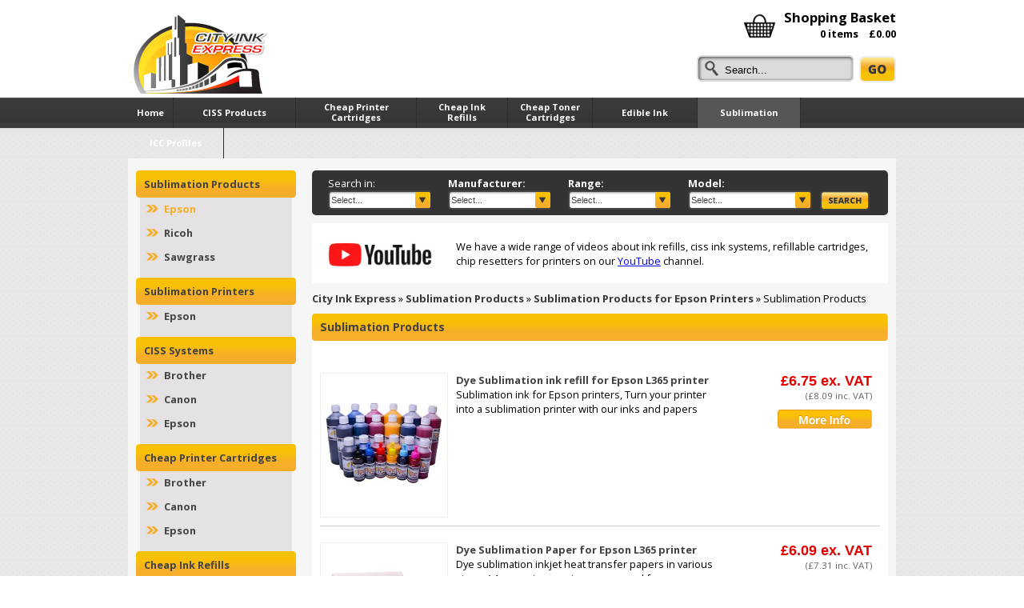

--- FILE ---
content_type: text/html; charset=utf-8
request_url: https://www.cityinkexpress.co.uk/sublimation-products/epson/l365/ecotank-series
body_size: 9164
content:

<!DOCTYPE html PUBLIC "-//W3C//DTD XHTML 1.0 Transitional//EN" "http://www.w3.org/TR/xhtml1/DTD/xhtml1-transitional.dtd">
<html xmlns="http://www.w3.org/1999/xhtml">
<head>
    
<title>Sublimation machines and cartridges. Heat press transfer and sublimation printing</title>
<meta name="description" content="Sublimation machines and cartridges. CE approved heat press transfer machines. We supply sublimation printing technology and sublimation cartridges at unbeatable prices." />
<meta name="keywords" content="sublimation machines,sublimation cartridges,sublimation printing,heat press transfer" />

<meta http-equiv="Content-type" content="text/html;charset=UTF-8" /> 
    <meta property="og:title" content="Sublimation machines and cartridges. Heat press transfer and sublimation printing" />
    <meta property="og:site_name" content="City Ink Express"/> 
    <meta property="og:type" content="website" />
    <meta property="og:image" content="https://www.cityinkexpress.co.uk/_assets/city-ink-express/images/logo.jpg" />
    <link href="https://www.cityinkexpress.co.uk/_assets/city-ink-express/print.css" media="print" rel="stylesheet" type="text/css" />
    <link href="https://www.cityinkexpress.co.uk/_assets/images/fancybox/jquery.fancybox-1.3.1.css" rel="stylesheet" type="text/css" />
    <link href="https://www.cityinkexpress.co.uk/_assets/city-ink-express/city-ink-express.css" rel="stylesheet" type="text/css" />
    <link href="https://www.cityinkexpress.co.uk/_assets/themes/base/jquery.ui.tabs.css" rel="stylesheet" type="text/css" />
    <link href="https://www.cityinkexpress.co.uk/_assets/themes/base/jquery.ui.theme.css" rel="stylesheet" type="text/css" />
    <link href="https://www.cityinkexpress.co.uk/_assets/themes/base/jquery.ui.base.css" rel="stylesheet" type="text/css" />
    <link href="https://www.cityinkexpress.co.uk/_assets/city-ink-express/favicon.ico" rel="icon" type="image/x-icon" />
    <script src="https://www.cityinkexpress.co.uk/Scripts/jquery-min.js" type="text/javascript"></script>
    <script src="https://www.cityinkexpress.co.uk/_assets/scripts/jquery-ui-1.8.11.min.js" type="text/javascript"></script>
    <script src="https://www.cityinkexpress.co.uk/_assets/images/fancybox/jquery.fancybox-1.3.1.js" type="text/javascript"></script>
    <script src="https://www.cityinkexpress.co.uk/_assets/scripts/searchfilter.js" type="text/javascript"></script>
    <script src="https://www.cityinkexpress.co.uk/Scripts/jquery.superload.js" type="text/javascript" ></script>
    <script src="https://www.cityinkexpress.co.uk/Scripts/lysonSlidingDiv.js" type="text/javascript" ></script>
    <script src="https://www.cityinkexpress.co.uk/Scripts/MicrosoftAjax.js" type="text/javascript"></script>
    <script src="https://www.cityinkexpress.co.uk/Scripts/MicrosoftMvcAjax.js" type="text/javascript" ></script>
    <script src="https://www.cityinkexpress.co.uk/Scripts/MicrosoftMvcValidation.js" type="text/javascript"></script>
    <script src="https://www.cityinkexpress.co.uk/Scripts/jquery.bxSlider.js" type="text/javascript"></script>
    <script type="text/javascript" src="https://apis.google.com/js/plusone.js"></script>
    <link href='https://fonts.googleapis.com/css?family=Open+Sans' rel='stylesheet' type='text/css' />
    <link href='https://fonts.googleapis.com/css?family=Open+Sans:700' rel='stylesheet' type='text/css' />
    <meta name="google-site-verification" content="Zf1G2elvcoAA8SG6U3s4JSN18D7TU6xdVOiSwOzYIQg" />
    <meta name="msvalidate.01" content="047DC27236D26FE3A5AEC398900245D8" />
    
    
    <script src="https://kit.fontawesome.com/5a51ebbac2.js" crossorigin="anonymous"></script>
    <!--[if lt IE 7]>
	<style>
        #topMenu a {font-size:0.7em !important;}
    </style>
    <![endif]-->
</head>
<body itemscope itemtype="http://schema.org/WebPage" onload= "  " >
    <div class="printer-ink">
        <div class="ciss-printers">
            
            <div id="inksupplysystems">
                <div style="height:110px;">
                    <div id="hdr">
                        <img src="https://www.cityinkexpress.co.uk/_assets/city-ink-express/images/logo.jpg" alt="City Ink Express" height="102" width="184" />
                    </div>
                    <div id="hdrMenu">
                        <div class="basket-info"><a href="https://www.cityinkexpress.co.uk/basket" title="View Basket" class="bigger" rel="nofollow">Shopping Basket</a><br /><a href="https://www.cityinkexpress.co.uk/basket" title="View Basket" class="items-number" rel="nofollow"> <div id="basketid">0 items <span>&pound;0.00</span></div></a></div>
                        <div class="basket-image"> <a href="https://www.cityinkexpress.co.uk/basket" title="View Basket" rel="nofollow"><img src="https://www.cityinkexpress.co.uk/_assets/city-ink-express/images/basket.jpg" width="41" height="31" alt="Shopping Basket" /></a></div>
                        <br />
                        <div id="inksupply"></div>
                        <div class="googlehead" style="float:left;height:15px; width: 70px; margin: 47px 18px 0 165px; ">
                        <g:plusone href="https://www.cityinkexpress.co.uk/"></g:plusone>
                        </div>
                        <div class="search" style="margin-top:20px;">
                            <form id="search" action="/home/search" method="get">
                                <input type="text" name="q" id="q" class="text-box2" value="Search..."  onfocus="this.value = ( this.value == this.defaultValue ) ? '' : this.value;return true;" onblur="if(this.value === '') this.value='Search...'"/>
                                <input type="submit" value="" name="Submit" class="go-btn" />
                            </form>
                        </div>
                        <div class="clear"></div>
                    </div>
                    <div class="clear"></div>
                </div>
                <ul id="topMenu">
                    <li><a href="https://www.cityinkexpress.co.uk/" title="Home" ><span style="line-height:27px;">Home</span></a></li>
                    <li><a  style="width:152px;" title="CISS Products"  onclick="iphonefxlll('dll')"><span style="line-height:27px;">CISS Products</span></a>
                        <div id="ddl">
                            <ul>
                                <li><a href="https://www.cityinkexpress.co.uk/ciss" title="CISS Systems" ><span>CISS Systems</span></a></li>
                                <li><a href="https://www.cityinkexpress.co.uk/cheap-printer-bundles" title="CISS Printer Bundles"><span>CISS Printer Bundles</span></a></li>
                                <li><a href="https://www.cityinkexpress.co.uk/ciss-spares" title="CISS Spares"><span>CISS Spares</span></a></li>
                            </ul>
                        </div>
                    </li>
                    <li><a style="width:150px;" href="https://www.cityinkexpress.co.uk/cheap-printer-cartridges" title="Cheap Printer Cartridges" ><span>Cheap Printer Cartridges</span></a></li>
                    <li><a style="width:113px;" href="https://www.cityinkexpress.co.uk/cheap-ink-refills" title="Cheap Ink Refills" ><span>Cheap Ink Refills</span></a></li>
                    <li><a style="width:105px;" href="https://www.cityinkexpress.co.uk/cheap-toner-cartridges" title="Cheap Toner Cartridges" ><span>Cheap Toner Cartridges</span></a></li>
                    <li><a style="width:130px;"><span style="line-height:27px;">Edible Ink</span></a>
                        <div id="ddl">
                            <ul>
                                <li><a href="https://www.cityinkexpress.co.uk/edible-ink"><span>Edible Ink Products</span></a></li>
                                <li><a href="https://www.cityinkexpress.co.uk/edible-printer-kits"><span>Edible Printer Kits</span></a></li>
                            </ul>
                        </div>
                    </li>
                    <li><a style="width:128px;" class="current"><span style="line-height:28px;">Sublimation</span></a>
                        <div id="ddl">
                            <ul>
                                <li><a href="https://www.cityinkexpress.co.uk/sublimation-products"><span>Sublimation Products</span></a></li>
                                <li><a href="https://www.cityinkexpress.co.uk/sublimation-printers"><span>Sublimation Printers</span></a></li>
                            </ul>
                        </div>
                    </li>
                    <li><a style="width:119px;" href="https://www.cityinkexpress.co.uk/icc-ink-profiles" title="ICC Profiles" ><span style="line-height:27px;">ICC Profiles</span></a></li>
                </ul>
            </div>
            <div class="clear"></div>
           
            <div id="inksystems">
                 
                
                <div id="refillsublimation">
                         
                <div id="ciss">
                     
                    <div id="continuous">
                         <h3 class="LmenuTitle">Sublimation Products</h3>
                        
<ul class="leftMenu">
 <li><a href="https://www.cityinkexpress.co.uk/sublimation-products/sublimation-products-for-epson-printers" title="Sublimation Products for Epson Printers" class="current">Epson</a></li> <li><a href="https://www.cityinkexpress.co.uk/sublimation-products/sublimation-products-for-ricoh-printers" title="Sublimation Products for Ricoh Printers" >Ricoh</a></li> <li><a href="https://www.cityinkexpress.co.uk/sublimation-products/sublimation-products-for-sawgrass-printers" title="Sublimation Products for Sawgrass Printers" >Sawgrass</a></li>
</ul>


                        <h3 class="LmenuTitle">Sublimation Printers</h3>
                        
<ul class="leftMenu">
 <li><a href="https://www.cityinkexpress.co.uk/sublimation-printers/sublimation-printers-for-epson-printers" title="Sublimation Printers for Epson Printers" >Epson</a></li>
</ul>


                        <h3 class="LmenuTitle">CISS Systems</h3>
                        
<ul class="leftMenu">
 <li><a href="https://www.cityinkexpress.co.uk/ciss/ciss-for-brother-printers" title="Ciss for Brother Printers" >Brother</a></li> <li><a href="https://www.cityinkexpress.co.uk/ciss/ciss-for-canon-printers" title="Ciss for Canon Printers" >Canon</a></li> <li><a href="https://www.cityinkexpress.co.uk/ciss/ciss-for-epson-printers" title="Ciss for Epson Printers" >Epson</a></li>
</ul>


                        <h3 class="LmenuTitle">Cheap Printer Cartridges</h3>
                        
<ul class="leftMenu">
 <li><a href="https://www.cityinkexpress.co.uk/cheap-printer-cartridges/cheap-printer-cartridges-for-brother-printers" title="Cheap printer cartridges for Brother Printers" >Brother</a></li> <li><a href="https://www.cityinkexpress.co.uk/cheap-printer-cartridges/cheap-printer-cartridges-for-canon-printers" title="Cheap printer cartridges for Canon Printers" >Canon</a></li> <li><a href="https://www.cityinkexpress.co.uk/cheap-printer-cartridges/cheap-printer-cartridges-for-epson-printers" title="Cheap printer cartridges for Epson Printers" >Epson</a></li>
</ul>


                        <h3 class="LmenuTitle">Cheap Ink Refills</h3>
                        
<ul class="leftMenu">
 <li><a href="https://www.cityinkexpress.co.uk/cheap-ink-refills/cheap-ink-refills-for-brother-printers" title="Cheap Ink Refills for Brother Printers" >Brother</a></li> <li><a href="https://www.cityinkexpress.co.uk/cheap-ink-refills/cheap-ink-refills-for-canon-printers" title="Cheap Ink Refills for Canon Printers" >Canon</a></li> <li><a href="https://www.cityinkexpress.co.uk/cheap-ink-refills/cheap-ink-refills-for-epson-printers" title="Cheap Ink Refills for Epson Printers" >Epson</a></li> <li><a href="https://www.cityinkexpress.co.uk/cheap-ink-refills/cheap-ink-refills-for-hp-printers" title="Cheap Ink Refills for HP Printers" >HP</a></li>
</ul>

       
                        <h3 class="LmenuTitle">Edible Ink</h3>
                        
<ul class="leftMenu">
 <li><a href="https://www.cityinkexpress.co.uk/edible-ink/edible-ink-for-canon-printers" title="Edible Ink for Canon Printers" >Canon</a></li>
</ul>


                        <h3 class="LmenuTitle">Edible Printer Kits</h3>
                        
<ul class="leftMenu">
 <li><a href="https://www.cityinkexpress.co.uk/edible-printer-kits/edible-printer-kits-for-canon-printers" title="Edible Printer Kits for Canon Printers" >Canon</a></li>
</ul>


                        <h3 class="LmenuTitle">Cheap Toner Cartridges</h3>
                        
<ul class="leftMenu">
 <li><a href="https://www.cityinkexpress.co.uk/cheap-toner-cartridges/cheap-toner-cartridges-for-brother-printers" title="Cheap Toner Cartridges for Brother Printers" >Brother</a></li>
</ul>


                        <a href="https://www.cityinkexpress.co.uk/about-us" class="LmenuTitle" title="About Us">About Us</a>
                        <a href="https://www.cityinkexpress.co.uk/contact" class="LmenuTitle" title="Contact Us">Contact Us</a>
                    </div>
                     
                    <div id="canonink" >
                    
                        <div id="epsonink">
                            <form action="/home/search" method="post"><input name="__RequestVerificationToken" type="hidden" value="5ZlI4VF5BigWeip9WsFawj/UcpI6L72YNduwxOMKbHNc45zJgytLSWiq7KT8FLk9X//JOK1A+fKxTeYOut0cwcLOlua3lkHdpPVBOl5rWCRyiySfw4dLYE75/h172hMHI7c5pKoUwIIs1TJUSQc2fQ==" />

<div class="searchfor">
<div class="xeroxink">
    <label for="selectedCategory" id="search">Search in:</label></div>
<div class="cis">
<select id="selectedCategory" name="selectedCategory">
    
    <option value="0">Select...</option>
    <option value="1">CISS Systems</option>
    <option value="8">Refillable Cartridges</option>
    <option value="7">Ink Refills</option>
    <option value="4">Toners</option>
    <option value="9">CIS Printer Bundles</option>
    <option value="10">Wide Format Lyson</option>
    <option value="5">Sublimation Products</option>
    <option value="14">Sublimation Printer</option>
    <option value="13">Edible Ink Products</option>
    <option value="15">Edible Ink Printers</option>
    
   
</select>
</div>
</div>
<div class="inkciss">
    <div class="xeroxink">
        <label for="manufacturer">
            Manufacturer:</label>
    </div>
    <div class="cis">
        <select id="manufacturer" name="manufacturer">
            <option value="0">Select...</option>
            
            <option value="50">
                Epson</option>
            
            <option value="58">
                Ricoh</option>
            
            <option value="72">
                Sawgrass</option>
            
        </select>
    </div>
</div>

<div class="inkciss">
    <div class="xeroxink">
        <label for="range">
            Range:</label>
    </div>
    <div class="cis">
        <select id="range" name="range">
            <option value="0">Select...</option>
        </select>
    </div>
    <div class="clear">
    </div>
</div>
<div class="inkciss">
    <div class="xeroxink">
        <label for="printerModel">
            Model:</label>
    </div>
    <div class="cis w155">
        <select id="printerModel" name="printerModel" class="epsonddl">
            <option value="0">Select...</option>
        </select>
    </div>
</div>
<div class="submitciss">
    <div class="xeroxink">
        <label></label>
    </div>
    <div class="cis" style=" background-image:none;">
        <input type="submit" name="submit" value="" />
    </div>
    <div class="clear">
    </div>
</div>
</form>
                            <div class="clear"></div>
                        </div>
                        <div class="wide-form-text top">
							<div id="cissupplier"><a href="https://www.youtube.com/c/cityinkexpress-online" target="_blank" title="City Ink Express YouTube Channel"><img src="https://www.cityinkexpress.co.uk/_assets/images/products/yt-mini.jpg" alt="YouTube Channel" width="150" height="55" /></a><div class="innertext">We have a wide range of videos about ink refills, ciss ink systems, refillable cartridges, chip resetters for printers on our <a href="https://www.youtube.com/c/cityinkexpress-online" target="_blank" title="City Ink Express YouTube Channel">YouTube</a> channel.</div><div class="clear"></div></div>
						</div>
                    
    <div class="epsonink">
        <div class="breadcrumb" itemprop="breadcrumb">
            
<a href="https://www.cityinkexpress.co.uk/" title="City Ink Express">City Ink Express</a> &raquo; 

<a href="https://www.cityinkexpress.co.uk/sublimation-products" title="Sublimation Products">Sublimation Products</a>

 &raquo; <a href="https://www.cityinkexpress.co.uk/sublimation-products/sublimation-products-for-epson-printers" title="Sublimation Products for Epson Printers">Sublimation Products for Epson Printers</a> &raquo; Sublimation Products
        </div>
        <h1 class="heading">Sublimation Products</h1>
        <div id="cissupplier">
            <div style="margin-bottom:10px;">
                
                    <div class="share table cat">
                        <span class='st_twitter_large' displayText='Tweet'></span>
                        <span class='st_facebook_large' displayText='Facebook'></span>
                        <span class='st_email_large' displayText='Email'></span>
                        <span class='st_sharethis_large' displayText='ShareThis'></span>
                    </div>
                
                <div class="clear"></div>
            </div>
            <div class="clear"></div>
            
                    <div class="product">
                        <div class="productimage">
                            
                                <a href="https://www.cityinkexpress.co.uk/sublimation-products/epson/l365/ecotank-series/frsub-119" title="Dye Sublimation ink refill for Epson L365 printer"><img src="https://www.cityinkexpress.co.uk/ink-products/pimages/3/1/FRSUB-119" width="152" height="179" alt="Dye Sublimation ink refill for Epson L365 printer" /></a>
                            
                        </div>
                        <div class="productcontent">
                            <div class="sprice">
                                <a href="https://www.cityinkexpress.co.uk/sublimation-products/epson/l365/ecotank-series/frsub-119" title="Dye Sublimation ink refill for Epson L365 printer">Dye Sublimation ink refill for Epson L365 printer</a>  
                                <div class="clear"></div>
                                
                                <div class="clear"></div>
                                Sublimation ink for Epson printers, Turn your printer into a sublimation printer with our inks and papers<br /><br />

                            </div>         
                            <div class="addToBasket">     
                                
                                        <div class="incVat">&pound;6.75 <span>ex. VAT</span></div>
                                        <div class="exVat"><span class="brack">(</span>&pound;8.09 <span>inc. VAT</span><span class="brack">)</span></div>
                                        <form action="https://www.cityinkexpress.co.uk/sublimation-products/epson/l365/ecotank-series/frsub-119" method="get">
                                            <input type="submit" value="More Info &gt;" class="more-info-btn" />
                                        </form>
                                          
                            </div>
                        </div>
                        <div class="clear"></div>
                    </div>
                
                    <div class="product">
                        <div class="productimage">
                            
                                <a href="https://www.cityinkexpress.co.uk/sublimation-products/epson/l365/ecotank-series/frsub-122" title="Dye Sublimation Paper for Epson L365 printer"><img src="https://www.cityinkexpress.co.uk/ink-products/pimages/3/1/FRSUB-122" width="152" height="179" alt="Dye Sublimation Paper for Epson L365 printer" /></a>
                            
                        </div>
                        <div class="productcontent">
                            <div class="sprice">
                                <a href="https://www.cityinkexpress.co.uk/sublimation-products/epson/l365/ecotank-series/frsub-122" title="Dye Sublimation Paper for Epson L365 printer">Dye Sublimation Paper for Epson L365 printer</a>  
                                <div class="clear"></div>
                                
                                <div class="clear"></div>
                                Dye sublimation inkjet heat transfer papers in various sizes, A4, ceramic mug size paper used for mug printing<br /><br />

                            </div>         
                            <div class="addToBasket">     
                                
                                        <div class="incVat">&pound;6.09 <span>ex. VAT</span></div>
                                        <div class="exVat"><span class="brack">(</span>&pound;7.31 <span>inc. VAT</span><span class="brack">)</span></div>
                                        <form action="https://www.cityinkexpress.co.uk/sublimation-products/epson/l365/ecotank-series/frsub-122" method="get">
                                            <input type="submit" value="More Info &gt;" class="more-info-btn" />
                                        </form>
                                          
                            </div>
                        </div>
                        <div class="clear"></div>
                    </div>
                
                    <div class="product">
                        <div class="productimage">
                            
                                <a href="https://www.cityinkexpress.co.uk/sublimation-products/epson/l365/ecotank-series/frsub-199" title="Dye Sublimation conversion kit for Epson L365 printer"><img src="https://www.cityinkexpress.co.uk/ink-products/pimages/3/1/FRSUB-199" width="152" height="179" alt="Dye Sublimation conversion kit for Epson L365 printer" /></a>
                            
                        </div>
                        <div class="productcontent">
                            <div class="sprice">
                                <a href="https://www.cityinkexpress.co.uk/sublimation-products/epson/l365/ecotank-series/frsub-199" title="Dye Sublimation conversion kit for Epson L365 printer">Dye Sublimation conversion kit for Epson L365 printer</a>  
                                <div class="clear"></div>
                                
                                <div class="clear"></div>
                                 Turn your printer into a sublimation printer with our inks and papers sublimation conversion kit<br /><br />

                            </div>         
                            <div class="addToBasket">     
                                
                                        <div class="incVat">&pound;39.99 <span>ex. VAT</span> </div>
                                         <div class="exVat"><span class="brack">(</span>&pound;47.99 <span>inc. VAT</span><span class="brack">)</span></div>

<div class="prodfields">
<label for="Qty" style="width:60px;padding-top:3px;" class="quantity">Quantity:</label><input id="quantity" name="quantity" style="width:20px;" type="text" value="1" />
<input id="id" name="id" type="hidden" value="222251" />
<input id="printerModelID" name="printerModelID" type="hidden" value="17452" />
<input id="sku" name="sku" type="hidden" value="FRSUB-199" />
<input id="partNo" name="partNo" type="hidden" value="" />
<input id="type" name="type" type="hidden" value="5" />
<input id="modelName" name="modelName" type="hidden" value="l365" />
<input id="manufacturerName" name="manufacturerName" type="hidden" value="epson" />
<input id="templateType" name="templateType" type="hidden" value="0" />
<input name="__RequestVerificationToken" type="hidden" value="6ZN3TMWx3F6gvb6NPYhWJ3H2OIgiR64pQIR2XxT1gmh/Pzz6XARQJsR3eAceouv3yyM6zwdDg/SbrU8ye2dNSyFJr+RZaiEH2G9L79g4liB7d0TywxcBaNg3fBr70G3aIhhrNrezKPQSoomJw4ZjOw==" />
<input type="submit" value="Add to Basket" class="atbBtn bundlebtn" />
<div class="clear"></div>
<div id="pleasewait"></div>
<div id="prodBasket_222251">

<div class="basketmessage" id="basketmsg" style="display: none;">
    
</div>
</div>
<div id="prodBasketerror_222251" class="error">

<div class="basketmessage" id="basketmsg" style="display: none;">
    
</div>
</div>
</div>
      
                            </div>
                        </div>
                        <div class="clear"></div>
                    </div>
                
            <hr />
            
            <div class="clear"></div>
            <br />
            
                <div class="questions">
                    <div class="ask-grey">
                        <a class="form-fancybox" href="#question-form" title=""></a> 
                        <strong>Ask a question about this model</strong>
                    </div>
                    <div style="display:none;" id="question-form-container">
                        
    <div id="question-form">
    <div style="padding: 0 20px 10px 20px; height:656px;">
        <h2>Question about Sublimation Products for Epson EcoTank Series L365</h2>
    <form action="/Products/SubmitQuestion" method="post" onclick="Sys.Mvc.AsyncForm.handleClick(this, new Sys.UI.DomEvent(event));" onsubmit="Sys.Mvc.AsyncForm.handleSubmit(this, new Sys.UI.DomEvent(event), { insertionMode: Sys.Mvc.InsertionMode.replace, httpMethod: &#39;POST&#39;, updateTargetId: &#39;question-form&#39; });">
                <input id="ProductType" name="ProductType" type="hidden" value="5" />
                <input id="PrinterModelID" name="PrinterModelID" type="hidden" value="17452" />
                <input id="BundleSKU" name="BundleSKU" type="hidden" value="" />        
                <input id="ProductSKU" name="ProductSKU" type="hidden" value="" />
                <input id="CMSSKU" name="CMSSKU" type="hidden" value="" />
                <input id="CMSCategoryID" name="CMSCategoryID" type="hidden" value="" />
                <input id="Subject" name="Subject" type="hidden" value="Question about Sublimation Products for Epson EcoTank Series L365" />
                <input name="7" type="hidden" value="" />
                <input name="32" type="hidden" value="" />
                <input name="35" type="hidden" value="" />
                <input name="34" type="hidden" value="" />
                <input name="21" type="hidden" value="" />
                <input name="25" type="hidden" value="" />
                <input id="TrackerKeys_0_" name="TrackerKeys[0]" type="hidden" value="7" />
                <input id="TrackerKeys_1_" name="TrackerKeys[1]" type="hidden" value="32" />
                <input id="TrackerKeys_2_" name="TrackerKeys[2]" type="hidden" value="35" />
                <input id="TrackerKeys_3_" name="TrackerKeys[3]" type="hidden" value="34" />
                <input id="TrackerKeys_4_" name="TrackerKeys[4]" type="hidden" value="21" />
                <input id="TrackerKeys_5_" name="TrackerKeys[5]" type="hidden" value="25" />
                
                
                
            
            <div class="editor-label">
                <label for="FirstName">First Name *</label>
            </div>
            <div class="editor-field">
                <input id="FirstName" name="FirstName" type="text" value="" /><div class="clear"></div>
                
            </div>
            <div class="clear"></div>
            <div class="editor-label">
                <label for="Surname">Last Name *</label>
            </div>
            <div class="editor-field">
                <input id="Surname" name="Surname" type="text" value="" /><div class="clear"></div>
                
            </div>
            <div class="clear"></div>
            <div class="editor-label">
                <label for="EmailAddress">Email *</label>
            </div>
            <div class="editor-field">
                <input id="EmailAddress" name="EmailAddress" type="text" value="" /><div class="clear"></div>
                
            </div>
            <div class="clear"></div>
            <div class="editor-label long">
                <label for="QuestionTitle">Please enter the subject of your question *</label>
                <div class="clear"></div>
            </div>
            <div class="clear"></div>
            <div class="editor-field long">
                <input id="QuestionTitle" name="QuestionTitle" type="text" value="" /><div class="clear"></div>
                
            </div>
            <div class="clear"></div>
            <div class="editor-label long">
                <label for="QuestionDescription">Please enter your question in it&#39;s entirety here *</label>
                <div class="clear"></div>
            </div>
            <div class="editor-field long">
                <textarea cols="20" id="QuestionDescription" name="QuestionDescription" rows="2">
</textarea><div class="clear"></div>
                
            </div>
            <div class="clear"></div>
            <div class="recap">
            <label for="Recaptcha">Type the letters shown here (no spaces)</label><div class="clear"></div>
            <div class="captcha">
            
              <img src="https://www.cityinkexpress.co.uk/_assets/city-ink-express/images/captcha/7.gif" alt="Tracker Key 7"/>
            
              <img src="https://www.cityinkexpress.co.uk/_assets/city-ink-express/images/captcha/32.gif" alt="Tracker Key 32"/>
            
              <img src="https://www.cityinkexpress.co.uk/_assets/city-ink-express/images/captcha/35.gif" alt="Tracker Key 35"/>
            
              <img src="https://www.cityinkexpress.co.uk/_assets/city-ink-express/images/captcha/34.gif" alt="Tracker Key 34"/>
            
              <img src="https://www.cityinkexpress.co.uk/_assets/city-ink-express/images/captcha/21.gif" alt="Tracker Key 21"/>
            
              <img src="https://www.cityinkexpress.co.uk/_assets/city-ink-express/images/captcha/25.gif" alt="Tracker Key 25"/>
            
           </div>
            <input id="Recaptcha" name="Recaptcha" type="text" value="" /><div class="clear"></div>
            
            </div>
            <div class="clear"></div><br />
            <div class="editor-label check">
                <label for="MakePublic">Share your question with our site&#39;s other users</label><div class="clear"></div>
                
            </div>
            <div class="editor-field">
                <input id="MakePublic" name="MakePublic" type="checkbox" value="true" /><input name="MakePublic" type="hidden" value="false" /><div class="clear"></div>
            </div>
                <input type="submit" value="" onclick="addQuestionToPage();" />
    </form>
    </div>
    </div>
    
<script type="text/javascript">
function addQuestionToPage() {
        $("#myquestion").css("display", "block");
        $("#qsubject").html($("#QuestionTitle").val());
        $("#qdetails").html($("#QuestionDescription").val());
        $("#qaskedby").html($("#FirstName").val());
    }
</script>

    
                    </div>
                    <script type="text/javascript">
                        $(document).ready(function () {
                            $(".form-fancybox").fancybox({
                                'titlePosition': 'inside',
                                'transitionIn': 'none',
                                'transitionOut': 'none'
                            });
                        });
                    </script>      
                    
<div class="qanda">(0 questions | 0 answers)</div>

<div class="question-answer">
    
    <div id="myquestion">
        <div class="questions-subject"><strong>Question Subject:</strong> <span id="qsubject"></span></div>
        <div class="show-questions">
            <strong>Details:</strong> <span id="qdetails"></span>
            <br /><br />
            <em>Asked by <span id="qaskedby"></span> 1/23/2026 5:33:52 PM</em>
        </div>
    </div>
</div>

<script src="https://www.cityinkexpress.co.uk/scripts/page/QuestList.js" type="text/javascript"></script> 
                    <div class="clear"></div>
                </div>
            
            <div class="clear"></div><br />
        </div>
    </div>
    <script src="https://www.cityinkexpress.co.uk/scripts/page/QuestionsModel.js" type="text/javascript"></script>
    
        <script type="text/javascript">var switchTo5x = false;</script>
        <script type="text/javascript" src="https://ws.sharethis.com/button/buttons.js"></script>
        <script type="text/javascript">stLight.options({ publisher: "0b71e2c0-4483-40a6-8054-e0affe1fbdb8" });</script>
    
                    </div>
                    <div class="clear"></div>
                </div>
            </div>
        </div>
      </div>
     <div class="footer-bg">
        <div id="supplyink">
        <div class="blogPosts">
            <h4>Latest News</h4>
            
        <div class="blogPost">
            <div class="rssTitle">Regional Zoning Of Chips on Printers</div>
            <div class="content">&nbsp;
Epson do make the same printer models available in different parts of the world - however to...</div>
            <a href="https://www.cityinkexpress.co.uk/blog/post/2021/11/27/Regional-Zoning-Of-Chips-on-Printers" title="Regional Zoning Of Chips on Printers">More &gt;</a>
        </div>
    
        <div class="blogPost">
            <div class="rssTitle">Pizza Wheel Solutions - Printer Settings</div>
            <div class="content">For Our Examples we have chosen - high density pure black images as these tend to show pizza wheels...</div>
            <a href="https://www.cityinkexpress.co.uk/blog/post/2021/08/13/Pizza-Wheel-Solutions-Printer-Settings" title="Pizza Wheel Solutions - Printer Settings">More &gt;</a>
        </div>
    
        <div class="blogPost">
            <div class="rssTitle">Sublimation Paper Types and Pizza Wheels</div>
            <div class="content">With thousands of paper types on the market ranging from just 90 GSM to 135gsm &nbsp;for...</div>
            <a href="https://www.cityinkexpress.co.uk/blog/post/2021/08/13/Sublimation-Paper-Types-and-Pizza-Wheels" title="Sublimation Paper Types and Pizza Wheels">More &gt;</a>
        </div>
    
            </div>
        <div class="ftrHdr">City Ink Express Help</div>
        <div id="ftr">
          <div class="footer-left">
            <div class="cartridgeink">
                <div class="header">Delivery/Returns</div>
                <ul>
                    <li><a href="https://www.cityinkexpress.co.uk/delivery" title="delivery">Delivery</a></li>
                    <li><a href="https://www.cityinkexpress.co.uk/returns" title="returns">Returns</a></li>
                </ul>
                <br />
            </div>
            <div class="cartridgeink">
                <div class="header">Terms/Privacy</div>
                <ul>
                    <li><a href="https://www.cityinkexpress.co.uk/terms" title="terms">Terms</a></li>
                    <li><a href="https://www.cityinkexpress.co.uk/privacy" title="privacy">Privacy</a></li>
                    <li><a href="https://www.cityinkexpress.co.uk/cookies-policy" title="cookies policy">Cookies Policy</a></li>
                </ul>
            </div>
            <div class="cartridgeink">
                <div class="header">FAQ/Contact</div>
                <ul>
                    <li><a href="https://www.cityinkexpress.co.uk/faq" title="faq">FAQ</a><br /></li>
                    <li><a href="https://www.cityinkexpress.co.uk/contact" title="Contact Us">Contact Us</a></li>
                    <li><a href="https://www.cityinkexpress.co.uk/schools" title="Schools">Schools</a></li>
                </ul>
            </div>
            <div class="clear"></div>
            <div class="ftrtitle martop10">Payments Accepted</div>
            <img src="https://www.cityinkexpress.co.uk/_assets/city-ink-express/images/paymentoptions.jpg" alt="City Ink payment options" height="37" width="509" />

            <div class="clear"></div> 
            <a class="google" href="https://plus.google.com/+CityinkexpressCoUk" rel="nofollow" target="_blank" title="Join our circle on Google +">Google +</a>
            <a class="youtube" href="https://www.youtube.com/user/cityinkexpress" rel="nofollow" target="_blank" title="Watch our videos on YouTube">YouTube</a>

            <div class="clear"></div>

            <div class="ftrtitle">Contact City Ink Express</div>
            <strong>City Ink Express Ltd</strong><br />
            Unit 25, Parker Centre, Mansfield Road, Derby, DE21 4SZ
        </div>
            <div class="clear"></div>

            <div class="btm-links">
            <div class="lFloat">City Ink Express &copy; 2005 to 2026 | All rights reserved</div>
            <div class="rFloat">
                
                        <a href="https://www.designer-websites.co.uk/ecommerce-website-design" rel="nofollow" title="Ecommerce Web Design" class="dw">Ecommerce Web Design</a>
                     by Designer Websites Ltd
                  <div class="clear"></div>
                </div>  
            </div>
            <div class="clear"></div>
        </div>
        <div class="clear"></div>
        </div>
        <div class="clear"></div>
        </div>
</div>
<div id="fb-root"></div>
<script>(function(d, s, id) {
  var js, fjs = d.getElementsByTagName(s)[0];
  if (d.getElementById(id)) return;
  js = d.createElement(s); js.id = id;
  js.src = 'https://connect.facebook.net/en_GB/sdk.js#xfbml=1&version=v3.1&appId=706521703030853&autoLogAppEvents=1';
  fjs.parentNode.insertBefore(js, fjs);
}(document, 'script', 'facebook-jssdk'));</script>
<script type="text/javascript">
    var gaJsHost = (("https:" == document.location.protocol) ? "https://ssl." : "http://www.");
    document.write(unescape("%3Cscript src='" + gaJsHost + "google-analytics.com/ga.js' type='text/javascript'%3E%3C/script%3E"));
</script>
<script type="text/javascript">
    var pageTracker = _gat._getTracker("UA-868996-3");
    pageTracker._trackPageview();
    $(document).ready(function () {
        if ((navigator.userAgent.indexOf("MSIE 7.0") > 0 && navigator.userAgent.indexOf("Trident/4.0") > 0) || (navigator.userAgent.indexOf("MSIE 7.0") > 0 && navigator.userAgent.indexOf("Trident/5.0") > 0) || (navigator.userAgent.indexOf("MSIE 7.0") > 0 && navigator.userAgent.indexOf("Trident/6.0") > 0)) {$("#topMenu a").css("font-size", "0.7em");}
    });
</script>
<script id="ze-snippet" src="https://static.zdassets.com/ekr/snippet.js?key=7b42ba69-102d-4eff-928c-fd87936c7a0c"> </script>
</body>
</html>


--- FILE ---
content_type: text/html; charset=utf-8
request_url: https://accounts.google.com/o/oauth2/postmessageRelay?parent=https%3A%2F%2Fwww.cityinkexpress.co.uk&jsh=m%3B%2F_%2Fscs%2Fabc-static%2F_%2Fjs%2Fk%3Dgapi.lb.en.2kN9-TZiXrM.O%2Fd%3D1%2Frs%3DAHpOoo_B4hu0FeWRuWHfxnZ3V0WubwN7Qw%2Fm%3D__features__
body_size: 161
content:
<!DOCTYPE html><html><head><title></title><meta http-equiv="content-type" content="text/html; charset=utf-8"><meta http-equiv="X-UA-Compatible" content="IE=edge"><meta name="viewport" content="width=device-width, initial-scale=1, minimum-scale=1, maximum-scale=1, user-scalable=0"><script src='https://ssl.gstatic.com/accounts/o/2580342461-postmessagerelay.js' nonce="lxiePiifkU_DYUoyFrSWkw"></script></head><body><script type="text/javascript" src="https://apis.google.com/js/rpc:shindig_random.js?onload=init" nonce="lxiePiifkU_DYUoyFrSWkw"></script></body></html>

--- FILE ---
content_type: text/css
request_url: https://www.cityinkexpress.co.uk/_assets/city-ink-express/city-ink-express.css
body_size: 14227
content:
html { background-image: url(images/bg.jpg); }
p { border: 0; padding: 0; margin: 0; }
body { background-image: url(images/bg-top.jpg); background-repeat: repeat-x; padding: 0; margin: 0; font-family: 'Open Sans', sans-serif,verdana,helvetica; font-size: 0.8em; }
form { margin: 0; padding: 0; }
img { border: 0; }
.clear { clear: both; }
.ciss-printers { margin: 0 auto; width: 960px; }
.searchDDL { }
.borange { color: #f6b034; font-weight: bold; }
.menuBtm { padding-left: 2px; }
.nob { border: 0; }
input.text-box2 { height: 20px; background-image: url(images/text-search.jpg); width: 161px; background-repeat: no-repeat; float: left; margin-top: -2px; }
.text-box2 { margin: 0; border: 0; background: transparent; width: 167px; padding: 8px 0 5px 35px; color: #000; margin: 0px 0 0 10px; }
.go-btn { height: 34px; background-image: url(images/go-btn.jpg); background-repeat: no-repeat; width: 46px; float: left; margin-left: 7px; border: 0; cursor: pointer; margin-top: -1px; }
.inkproducts { font-size: 1.4em; padding: 0 0 0 40px; margin: 0; color: #333; }
#inksupplysystems { width: 960px; height: 160px; }
#inksupply { color: #666; font-size: 1.2em; line-height: 100%; float: left; font-family: 'Open Sans', sans-serif; font-weight: 700; padding-top: 33px; text-align: left; margin-left: 150px; }
.red { color: #e30d06; font-size: 1.4em; margin-top: 5px; }
h1 { font-family: 'Open Sans', sans-serif; font-weight: 700; }
h2 { font-family: 'Open Sans', sans-serif; font-weight: 700; }
h3 { font-family: 'Open Sans', sans-serif; font-weight: 700; }
.featured-title { background-image: url(images/featured-title.jpg); height: 34px; line-height: 34px; color: #424242; padding-left: 10px; width: 710px; margin-top: 10px; font-size: 1.2em; font-family: 'Open Sans', sans-serif; font-weight: 700; }
.p15 {padding: 15px;}
.greybg {background-color: #f5f5f5;}

#canonink.nosidenav{ float:none; width:100%; }

.yt-external {display: flex;align-items: center;justify-content: center;width: 100%;grid-gap: 15px;flex-wrap: wrap;}
.yt-external > a { position: relative; cursor: pointer; }
.yt-external > a:hover i { font-size: 500%; }
.yt-external > a i { position: absolute; color: #ff0000; right: 50%; top: 50%; transform: translate(50%, -50%); font-size: 400%; }
.yt-external > a i:after {content:"";position: absolute;background-color:#fff;right: 50%;top: 50%;transform: translate(50%, -50%);height: 50%;width: 50%;z-index: -1;}

.yt-external a {min-width: 0 !important;}
.yt-external img { max-width:100%; }

.yt-title { font-size: 1.1em; margin-right: 20px; display: block; margin-bottom: 5px; text-align: center; font-weight: bold; }
.covid-banner { background-color: #e30101; color: #fff; text-align: center; position: absolute; top: 0; width: 100%; font-size: 0.95em; min-height: 35px; line-height: 35px; }
.covid-banner .container { width: 960px; margin: 0 auto; }

.buying-options .dropleft { float: left; width: 340px; }
.buying-options .dropleft select { width: 100%; height: 30px; font-size: 0.9em; }
.buying-options .dropqty { float: right; width: 60px; }
.buying-options .dropqty input { height: 26px; padding: 0 0 0 10px; }

a.twitter, a.facebook, a.google, a.pinterest, a.youtube { display: block; float: left; margin: 23px 10px 7px 0; width: 36px; height: 36px; text-indent: -9999px; }
a.twitter { background: url(images/twitter.jpg) no-repeat; }
a.facebook { background: url(images/facebook.jpg) no-repeat; }
a.google { background: url(images/google.jpg) no-repeat; }
a.pinterest { background: url(images/pinterest.jpg) no-repeat; }
a.youtube { background: url(images/youtube.jpg) no-repeat; }

.banner-carts { display: flex; justify-content: space-between; align-items: center; color: #ffa60e; font-weight: bold; font-size: 2.5rem; letter-spacing: -1.8px; margin-bottom: 15px; }

.banner-carts > .flex:first-child { display: flex; flex-direction: column; }

.banner-carts > .flex:first-child > div:first-child { font-size: 0.9rem; letter-spacing: initial; }

.banner-carts .rel { position: relative; }
.banner-carts .abs { position: absolute; right: 0; top: 0; font-size: 0.5rem; color: #000; letter-spacing: initial; font-weight: initial; }

.search { float: right; }
#inksystems { width: 960px; }
#inksuppliers { background-image: url(images/BGhdr2.jpg); background-repeat: no-repeat; width: 960px; }
#cheapprinerink { background-image: url(images/BGhdr2.jpg); background-repeat: no-repeat; width: 960px; }
#cartridgeinkrefill { background-image: url(images/BGhdr4.jpg); background-repeat: no-repeat; width: 878px; }
#refillink { background-image: url(images/BGhdr3.jpg); background-repeat: no-repeat; width: 960px; }
#refilltoner { background-image: url(images/BGhdr6.jpg); background-repeat: no-repeat; width: 960px; }
#refillsublimation { background-image: url(images/BGhdr5.jpg); background-repeat: no-repeat; width: 960px; }
#ciss { padding-left: 10px; background-color: #f6f6f6; padding-bottom: 20px; width: 950px; padding-top: 15px; clear: both; }
#continuous { float: left; width: 200px; }
#canonink { float: right; padding: 0px 0 0 0px; width: 730px; font-family: 'Open Sans', sans-serif; background-color: #F6F6F6; }
#epsonink { height: 56px; width: 720px; background: #333; -moz-border-radius: 5px; -webkit-border-radius: 5px; border-radius: 5px; }
#epsonink.cpc { width: 100%; }
#epsonink .inkproducts { float: left; padding: 24px 15px 0 15px !important; margin: 0; color: #fff; font-size: 1.4em; }
.xeroxink { float: left; width: 85px; padding: 2px 0 0 0px; text-align: right; }
.searchfor { margin-top: 5px; float: left; width: 150px; padding-left: 20px; }
.searchfor label { padding-left: 0; color: #fff; }
.inkciss { margin-top: 5px; float: left; width: 150px; }
.inkciss label { padding-left: 0; color: #fff; font-weight: bold; font-size: 1em; }
.cis { float: left; background-image: url(images/input-130.jpg); height: 24px; display: block; }
.cis-long { float: left; background-image: url(images/input-260.jpg); height: 24px; display: block; }
.w155 { background-image: url(images/input-155.jpg); }
.cis select { width: 130px; }
.cis select { width: 128px; -webkit-appearance: none; -moz-appearance: none; appearance: none; cursor: pointer; background: transparent; border: 0; outline: none; color: #444; font-size: 0.85em; height: 24px; padding: 0 0 0 4px; line-height: 24px; }
.cis-long select { width: 263px !important; -webkit-appearance: none; -moz-appearance: none; appearance: none; cursor: pointer; background: transparent; border: 0; outline: none; color: #444; font-size: 0.85em; height: 24px; padding: 0 0 0 4px; line-height: 24px; }
.cis input { width: 62px; margin-left: 15px; margin-top: 19px; background-image: url(images/search-btn.jpg); height: 24px; border: 0; cursor: pointer; }
input.printer { width: 128px; background-image: url(images/find-printer-button.jpg); height: 24px; border: 0; cursor: pointer; text-indent: -3000px; margin-left: 30px; }
input.support { width: 128px; background-image: url(images/find-support-button.jpg); height: 24px; border: 0; cursor: pointer; text-indent: -3000px; margin-left: 30px; }
.kodakink { border-left: solid 1px #d0d0d0; border-top: solid 1px #d0d0d0; border-right: solid 1px #d0d0d0; width: 668px; padding: 10px; }
.epsonink h1.heading { font-size: 1.1em; margin: 0 0 0px 0; background-image: url(images/featured-title.jpg); line-height: 34px; color: #424242; padding-left: 10px; width: 710px; font-family: 'Open Sans', sans-serif; font-weight: 700; }
.epsonink h3 { font-size: 1.0em; }
.toner { padding-top: 20px; }
#tonersupply { background-image: url(images/1.gif); height: 28px; width: 689px; }
#cartridgeink { float: left; width: 291px; padding-top: 7px; font-size: 0.9em; font-weight: bold; color: White; text-align: center; }
#tonercartridge { float: right; width: 398px; text-align: center; }
#inkcartridgesupply { padding: 0 10px 10px 10px; }
#supplyink { height: 25px; width: 980px; margin: 0 auto; padding-left: 30px; }
.cartridgeink { float: left; width: 180px; }
#hdr { float: left; width: 200px; padding-top: 15px; }
#hdr h1 { color: #ccc; font-size: 0.7em; height: 18px; margin: 0; padding: 0; }
#hdrMenu { color: #000; text-align: right; height: 82px; float: right; width: 668px; padding-top: 10px; }
#hdrMenu a { color: #000; text-decoration: none; }
#hdrMenu a:hover { text-decoration: underline; }
#topMenu { list-style-type: none; padding: 0 0 0 0px; margin: 12px 0; height: 38px; }
#topMenu li div { left: 0em; position: absolute; top: 100%; visibility: hidden; z-index: 27600; margin: 0px 0 0 0; list-style: none; width: auto; padding: 0 5px 10px 5px; background-color: #565656; }
#topMenu li div#ddlright { left: auto; right: 0; width: 200px; }
#topMenu li div#ddlright ul li a { width: 200px; }
#topMenu li:hover > div { visibility: visible; }
.iphone { left: 0; position: absolute; top: 100%; visibility: visible; width: 100%; z-index: 598; margin: 0; list-style: none; padding: 0 5px 10px 5px; }
#topMenu li div ul { padding: 0; }
#topMenu li div ul li { width: auto; display: block; margin: 0; }
#topMenu li div ul li a { font-size: 0.85em; padding: 3px 0 3px 5px; display: block; border: 0; line-height: 15px; height: 15px; width: 175px; text-align: left; margin-top: 0; }
#topMenu li div ul li a span { padding-left: 0; }
#topMenu li:hover a { background-color: #565656; }
#topMenu li { float: left; position: relative; }
#topMenu a { color: #FFF; font-family: 'Open Sans', sans-serif; text-decoration: none; font-size: 11px; font-weight: 700; }
#topMenu a { display: block; float: left; height: 38px; /* CHANGE THIS VALUE ACCORDING TO IMAGE HEIGHT */ /*padding-right:6px;  CHANGE THIS VALUE ACCORDING TO RIGHT IMAGE WIDTH */ border-right: 1px solid #2d2d2d; text-align: center; }
#topMenu a span { display: block; line-height: 13px; /* CHANGE THIS VALUE ACCORDING TO BUTTON HEIGHT */ padding: 5px 11px 0 11px; height: 33px; }
#topMenu a:hover { display: block; float: left; background-color: #565656; }
#topMenu a.current { background-color: #565656; }

.ask-grey { background-color: #dcdada; height: 46px; padding: 10px 15px; border-top-left-radius: 4px; border-top-right-radius: 4px; }
.questions-subject { padding: 10px 15px; background-color: #dcdada; }
.ask-grey strong { font-size: 1.3em; margin-right: 20px; display: block; margin-bottom: 5px; }
span.red-seeall { color: #a40000; font-weight: bold; cursor: pointer; margin-left: 10px; }
span.red-seeall:hover { text-decoration: underline; }
.ask-grey a { float: right; background-image: url(images/ask-new-question.jpg); display: block; width: 177px; height: 39px; margin-top: 4px; }
.show-questions { padding: 10px 15px; background-color: #e4e2e2; }
.show-questions.hide { display: none; }
.show-questions em { font-size: 0.9em; }
.answer-bg { background-color: #e6dfcb; padding: 5px; }
.question-answer { margin-top: -20px; }
.question-answer .number { display: none; }

#slider1 { overflow: hidden; height: 257px; }
.infoImg #slider1 { height: 330px; }
#myquestion { display: none; }

.basket-info { float: right; width: 150px; font-weight: bold; }
.basket-image { float: right; font-weight: bold; margin-top: 7px; }
a.bigger { font-size: 1.3em; }
a.items-number { float: right; padding-left: 25px; display: block; width: 140px; }
.basket-info span { margin-left: 10px; }
.cie-table { width: 700px !important; }
.cie-table-headers { background-color: #F8BE0B !important; color: #424242 !important; }

.epsonink { padding-right: 10px; }
.epsonink a { color: #F6AD2A; }
.LmenuTitle { font-size: 1.0em; color: #424242; margin: 0; background-image: url(images/side-title.jpg); height: 34px; line-height: 34px; padding-left: 10px; }
.LmenuTitle a { color: #333333; text-decoration: none; }
.LmenuTitle a:hover { color: #333333; text-decoration: underline; }

a.cie-featured-more-info { background-image: url(images/more-info.jpg); width: 118px; height: 24px; display: block; margin-left: 53px; margin-top: 10px; }

a.LmenuTitle { font-size: 1.0em; color: #424242; margin: 0; background-image: url(images/side-title.jpg); height: 34px; line-height: 34px; margin: 10px 0; padding-left: 10px; display: block; font-weight: bold; text-decoration: none; }
a.LmenuTitle:hover { background-position: bottom; }

.paypalconfirm { background-image: url(images/confirm.jpg); width: 119px; height: 28px; background-position: top; display: block; border: 0; margin: 15px; }
.paypalconfirm:hover { background-position: bottom; display: block; }

.leftMenu { list-style-type: none; margin: 0 0 0 5px; padding: 5px 0 5px 30px; background-color: #e4e2e2; width: 160px; }
.leftMenu li { margin: 0; padding: 0; list-style-image: url(images/side-nav-arrow.jpg); font-family: 'Open Sans', sans-serif; font-weight: 700; }
.leftMenu a { display: block; min-height: 25px; width: 125px; color: #444444; text-decoration: none; font-size: 1.0em; margin-bottom: 5px; }
.leftMenu a:hover { color: #f6ad2a; background-position: 0 -31px; text-decoration: none; }
.leftMenu a.current { color: #f6ad2a; background-position: 0 -31px; text-decoration: none; }

#quest-tab a { color: #fff; text-decoration: none; }
#quest-tab a:hover { color: #424242 !important; }
ul.featured { background-color: #fff; padding: 20px 0 0 10px; margin: 0 0 20px 0; list-style: none; float: left; width: 710px; }
.featured li { width: 225px; text-align: center; float: left; margin-right: 10px; margin-bottom: 20px; padding: 0; font-family: 'Open Sans', sans-serif; }
.featured li a { display: block; color: #424242; text-decoration: none; font-family: 'Open Sans ', sans-serif; font-weight: 700; }
.featured li span { font-size: 1.3em; color: #e30101; font-family: 'Open Sans', sans-serif; font-weight: 700; }
.moreProducts { color: white; text-decoration: none; display: block; padding: 3px 0 0 0; font-size: 0.8em; font-weight: bold; }
.moreProducts:hover { color: white; text-decoration: underline; padding-top: 3px; font-size: 0.8em; }
.printer-ink h1 { font-size: 1.4em; color: #000000; margin: 10px 0; }
.prodList { float: left; padding-left: 40px; width: 170px; text-align: center; }
.prodList a { text-decoration: underline; font-size: 0.7em; color: #444444; }
.prodList a:hover { text-decoration: none; color: #f6b034; }
.footer-bg { background-image: url(images/footer-bg.jpg); background-repeat: repeat-x; background-color: #393939; padding-bottom: 5px; height: 476px; }
#ftr { color: White; /* padding:0 0 0px 51px; */ }
#ftr ul { list-style-type: none; margin: 0; padding: 0; }
#ftr a { color: White; font-size: 1.0em; text-decoration: none; }
#ftr a:hover { text-decoration: underline; }
#ftr .header { padding: 0; margin: 10px 0 5px 0; font-weight: bold; }
.ftrHdr { padding: 45px 0 5px 0px; margin: 0; color: #FFF; font-weight: bold; font-size: 1.4em; }
.ftrtitle { color: #FFF; font-weight: bold; font-size: 1.4em; margin: 10px 0; }
.btm-links { font-size: 0.8em; margin-top: 10px; }
iframe.twitter-timeline { margin-bottom: 15px; }
/* --------- */
/*  CUSTOM  */
/* --------- */
.extra-products { display: none; }
.ml-wrapper { text-align: center; font-size: 1rem; }
.more-less::before { content: "Show more"; }
.more-less.less::before { content: "Show less"; }
.more-less i::after { display: inline-block; font-style: normal; font-variant: normal; text-rendering: auto; -webkit-font-smoothing: antialiased; font-family: "Font Awesome 5 Free"; font-weight: 900; content: "\f0d7"; }
.more-less.less i::after { content: "\f0d8"; }

.manufacturerList-city-ink-express { background-color: #fff; padding: 5px 10px; -moz-border-radius: 5px; -webkit-border-radius: 5px; border-radius: 5px; }
.manufacturerList-city-ink-express ul { font-size: 1.1em; }
.manufacturerList div#heading { font-weight: bold; text-align: left; padding: 3px 3px 5px 3px; margin: 10px 0 10px 0; font-size: 1.1em; clear: both; height: 17px; }
.manufacturerList h3 { text-align: left; padding: 0 0px 0px 3px; margin: 20px 0 0px 0px; font-size: 1.1em; background-image: url(images/featured-title.jpg); height: 34px; line-height: 34px; color: #424242; padding-left: 10px; width: 710px; font-size: 1.2em; font-family: 'Open Sans', sans-serif; font-weight: 700; }
.manufacturerList .quicklinks { background-color: #fff; }
.manufacturerList h3 a { color: #333; text-decoration: none; border: 0; background-color: transparent; }
.manufacturerList h3 a:hover { text-decoration: underline; background-color: transparent; }

#Canon { display: none; }
#Epson { display: none; }
#HP { display: none; }

.manufacturerList ul { list-style-type: none; margin: 0; padding: 5px 0 5px 5px; float: left; width: 715px; }
.manufacturerList li { width: 24%; font-size: 0.9em; line-height: 2em; float: left; margin: 0 0 0 5px; padding: 0; text-align: center; }
.manufacturerList a { text-decoration: none; color: #424242; border: 1px solid #cacaca; padding: 5px; margin: 5px 0; display: block; font-family: 'Open Sans', sans-serif; background-color: #fdfdfd; -moz-border-radius: 5px; -webkit-border-radius: 5px; border-radius: 5px; }
.manufacturerList a:hover { text-decoration: none; background-color: #f0f0f0; }
.wide-format-large ul { list-style-type: disc; margin: 10px 0; padding: 0 30px; float: none; }
.wide-format-large li { float: none; width: auto; text-align: left; line-height: 16px; }
.breadcrumb { font-size: small; margin-bottom: 10px; margin-top: 5px; }
.breadcrumb a { text-decoration: none; color: #3A3A3A; font-weight: bold; }
.breadcrumb a:hover { text-decoration: underline; }
.printer-models h3 { margin: 0; }
.printer-models img { border: 0; }
.printer-models a { text-decoration: none; color: #0000ff; }
.printer-models a:hover { text-decoration: underline; }
.model { width: 50%; float: left; text-align: center; margin-bottom: 20px; }
.product { border-bottom: solid 1px #ccc; padding: 10px 0; margin-bottom: 10px; }
.productimage { float: left; margin-right: 10px; border: solid 1px #efefef; width: 158px; text-align: center; }
.productimage img { border-width: 0; }
.infoImg img { border: 0; }
.productcontent { float: left; width: 530px; }
.productcontent a { color: #424242; font-weight: 700; font-family: 'Open Sans', sans-serif; text-decoration: none; }
.productcontent a:hover { text-decoration: underline; }
.pricelabel { color: #666666; width: 130px; float: left; margin-bottom: 8px; }
.pricelabelb { color: #666666; width: 220px; float: left; font-weight: bold; }
.pricevalue { font-weight: bold; font-size: 1.3em; color: #AF0702; float: left; }
.price br { clear: both; }
.price { padding-top: 10px; }
.sprice { float: left; width: 324px; }
.sprice br { clear: both; }
.productcontent .sprice ul.ink br { display: none; }
.productcontent .sprice ul.ink { padding-left: 0; }
.addToBasket { float: right; width: 186px; text-align: right; padding: 0 10px; }
.pricevaluesmall { font-weight: bold; color: #E30101; float: right; margin-right: 90px; }
.info { float: right; padding-left: 10px; width: 425px; }
.info ul { margin: 0 0 10px 0; list-style-type: none; padding: 0; }
.gallerythumbs { margin-top: 10px; display: flex; flex-wrap: wrap; }
.gallerythumbs a { position: relative; display: flex; width: 50px; height: 50px; margin-bottom: 3px; margin-right: 3px; background-color: #ffffff; border: solid 1px #cccccc; justify-content: center; align-items: center; padding: 5px; }
.gallerythumbs a img { width: 100%; height: auto; }
.gallerythumbs a i { display: block; position: absolute; left: 36%; font-size: 1.1em; top: 30%; color: #fd1417; }
#imageZoomLink { position: relative; }
#imageZoomLink i { display: none; }
#imageZoomLink.vid i { display: block; position: absolute; left: 36%; font-size: 5em; top: 32%; color: #fd1417; }
.wideformatgallery .gallerythumbs a { display: block; min-height: 75px; float: left; margin-right: 2px; }
.galleryimg-thumb { }

.lFloat { float: left; }
.rFloat { float: right; }
.specHeader { min-height: 25px; background-image: url(images/3.gif); background-repeat: no-repeat; border-bottom: solid 1px #f6b034; margin: 10px 0; }
.specHeader h3 { width: 640px; padding-top: 7px; font-size: 1.0em; font-weight: bold; color: White; margin: 0; padding-left: 10px; }
.label { float: left; font-weight: bold; width: 150px; color: #333333; margin-bottom: 5px; }
.desc { float: left; margin-bottom: 5px; width: 515px; }
.descul { float: left; margin-bottom: 5px; width: 500px; }
.descul ul, .desculebay ul { list-style-type: none; margin: 0; padding: 0; }
.descul li, desculebay li { width: 33%; float: left; margin: 0 0 5px 0; padding: 0 }

.descebay { float: left; margin-bottom: 5px; width: 420px; }
.desculebay { float: left; margin-bottom: 5px; width: 410px; }

.slidingDiv { width: 410px; margin-top: 10px; }

.show_hide { background-color: #CBCBCB; font-weight: bold; }


.viewLarge { text-align: center; color: #006699; padding-bottom: 10px; }
.viewLarge a { color: #666; }
option { color: #333; background-color: #fff; }
option.bold { color: #000; font-weight: bolder; }
.xeroxink label { margin-right: 4px; }
.buying-options { margin: 10px 0 0 0; padding: 0 0 10px 0; }
.buying-options .optiontitle { font-weight: bold; margin-top: 10px; }

a.arrowon { width: 690px; height: 13px; background-image: url(images/arrow-up.jpg); display: block; height: 23px; line-height: 23px; padding-left: 10px; color: #666; text-decoration: none; }
a.arrowoff { background-image: url(images/arrow-down.jpg); }
.buying-options .optiontitle span { font-weight: normal; }
.buying-options .optiontitle span span { font-weight: bold; color: #AF0702; }
.buying-options #optionh1 { color: #333; margin: 10px 0; }
.buying-options .row { margin: 10px 0; }
.buying-options div span.price { color: #E30101; }
.buying-options div span.bold { font-weight: bold; }
.buying-options table { border: solid 1px #444; }
.buying-options table th { background-color: #f6b034; color: #fff; }
.buying-options .alt { background-color: #ececec; }
.note { color: #f6b034; font-weight: bold; }
.basket { border: solid 1px #ccc; background-color: #fff; }
.basket table { width: 100%; }
.basket table input { width: 20px; text-align: center; }
.basket table thead { background-color: #eee; color: #333; font-weight: bold; }
.basket table td { padding: 7px; vertical-align: top; }
.basket table tbody tr.alt { background-color: #f9f9f9; }
.basket table .ctr { text-align: center; }
.basket table .right { text-align: right; }
.basket table .left { text-align: left; }
.basket table tr td.summary { font-weight: bold; text-align: right; }
.basket table tr td.price { font-weight: bold; color: #AF0702; }
.basket .update { width: 118px; height: 24px; background-image: url(images/Update.jpg); display: inline-block; border: 0; text-indent: -9999px; float: left; margin-right: 5px; margin-left: 5px; cursor: pointer; }
.cie-checkout-btn { width: 118px; height: 24px; background-image: url(images/checkout-btn.jpg); display: block; border: 0; text-indent: -9999px; cursor: pointer; float: left; }
.cie-promo-code { width: 118px; height: 24px; background-image: url(images/promo.jpg); display: inline-block; border: 0; text-indent: -9999px; cursor: pointer; }
.cie-shopping-btn { width: 118px; height: 24px; background-image: url(images/continue-shopping.jpg); display: block; border: 0; text-indent: -9999px; float: left; cursor: pointer; margin-left: 10px; }
.cie-continue-btn { width: 118px; height: 24px; background-image: url(images/continue.jpg); display: inline-block; border: 0; text-indent: -9999px; cursor: pointer; }
.click { color: #0000ff; text-decoration: underline; }
.click:hover { cursor: hand; }
fieldset { padding: 10px; }
fieldset legend { margin-bottom: 10px; }
fieldset label { width: 70px; display: block; float: left; font-weight: bold; color: #333; margin-right: 6px; margin-bottom: 5px; }
fieldset input { width: 250px; margin-bottom: 5px; }
fieldset textarea { width: 300px; height: 240px; }
fieldset #submit { width: 60px; }
fieldset br { clear: both; }
fieldset.checkout { margin-bottom: 10px; padding-top: 10px; border: 0; padding: 0; }
fieldset.checkout legend { color: #f6ad2a; font-weight: bold; }
fieldset.checkout label { width: 190px; display: block; float: left; font-weight: bold; color: #333; margin-right: 6px; margin-top: 2px; padding: 0; }
fieldset.checkout select { width: 260px; margin-bottom: 5px; }
fieldset.checkout select.smaller { width: 70px; }
fieldset.checkout input.check { width: 13px; padding: 0; float: left; }
fieldset.checkout input.small { width: 130px; }
fieldset.checkout input.smaller { width: 90px; }
fieldset.checkout input.smallwidth { width: 75px; }
fieldset.support { margin-bottom: 10px; padding-top: 10px; border: 0; padding: 0; }
fieldset.support legend { color: #f6ad2a; font-weight: bold; }
fieldset.support label { width: 190px; display: block; float: left; font-weight: bold; color: #fff; margin-right: 6px; margin-top: 2px; padding: 0; }
fieldset.support select { width: 260px; margin-bottom: 5px; }
fieldset.support select.smaller { width: 70px; }
fieldset.support input.check { width: 13px; padding: 0; float: left; }
fieldset.support input.small { width: 130px; }
fieldset.support input.smaller { width: 90px; }
fieldset.support input.smallwidth { width: 75px; }
.support-dropdowns { width: 675px; height: 24px; padding: 8px 10px; background-color: #373737; -moz-border-radius: 5px; -webkit-border-radius: 5px; border-radius: 5px; }
.support-dropdowns span.noarticles { color: #fff; font-weight: bold; line-height: 24px; }
.ok { padding: 10px; border: solid 1px #006600; background-color: #ccffcc; margin-bottom: 10px; color: #006600; font-weight: bold; }
.ko { padding: 10px; border: solid 1px #660000; background-color: #ffcccc; margin-bottom: 10px; color: #660000; font-weight: bold; }
.required { font-size: 0.7em; color: #AF0702; margin: 0 3px; }
.validation-summary-errors { color: #990000; margin: 10px 0 0 15px; }
.field-validation-error { color: #990000; }
.similar img { border: 0; padding: 5px; background-color: #ffffff; border: solid 1px #cccccc; margin-right: 5px; }
.similar {float: left;width: 92px;position: relative;}
.similartext { float: left; vertical-align: middle; margin-top: 10px; width: 245px; }
/* --------- */
/*  SLIMBOX  */
/* --------- */
#lbOverlay { left: 0; top: 0; width: 100%; height: 100%; background: #000000; cursor: pointer; position: fixed; z-index: 9999; }
#lbCenter, #lbBottomContainer { background: #FFFFFF; position: absolute; z-index: 9999; overflow: hidden; }
.lbLoading { background: #FFFFFF url('images/lightbox/loading.gif') no-repeat center; }
#lbImage { left: 0; top: 0; background-repeat: no-repeat; border: 5px solid #FFFFFF; position: absolute; background-position: center; background-size: contain; }
#lbPrevLink, #lbNextLink { top: 0; width: 50%; outline: none; display: block; position: absolute; }
#lbPrevLink { left: 0; }
#lbPrevLink:hover { background: transparent url('images/lightbox/prevlabel.gif') no-repeat 0 15%; }
#lbNextLink { right: 0; }
#lbNextLink:hover { background: transparent url('images/lightbox/nextlabel.gif') no-repeat 100% 15%; }
#lbBottom { color: #000000; font-family: Arial; font-size: 10px; text-align: left; line-height: 1.4em; border: 10px solid #FFFFFF; border-top: 0; }
#lbCloseLink { width: 20px; height: 20px; background: transparent url('images/lightbox/close.jpg') no-repeat center; outline: none; display: block; float: right; margin: 5px 0; }
#lbCaption, #lbNumber { margin-right: 71px; }
#lbCaption { font-weight: bold; }

.alternative { float: right; padding-top: 27px; padding-left: 95px; width: 123px; height: 24px; background-image: url(images/buy-button.jpg); border-width: 0; font-size: 1.4em; font-weight: bold; color: #ffffee; display: block; text-decoration: none; }
.ink { margin-left: 0; padding-left: 10px; list-style: none; }
.ink.home { width: 245px; float: left; }
.ink.home1 { width: 200px; float: left; }
.ink.homebtm { width: 320px; float: left; margin-top: 0px; }
.ink a { text-decoration: none; }
.ink a:hover { text-decoration: underline; }
.ink li { padding-left: 10px; background-image: url(images/bp.png); background-repeat: no-repeat; background-position: 0 .5em; padding-left: 20px; color: #f6b034; font-weight: bold; }
.blogPosts { width: 385px; float: right; padding: 0 0 10px 0px; }
.blogPosts a { color: #fff; text-decoration: none; font-weight: bold; }
.blogPosts a:hover { text-decoration: underline; }
.blogPosts h4 { padding: 40px 0 0 0; margin: 10px 0 0 0; color: white; font-weight: bold; font-size: 1.4em; }
.blogPost .rssTitle { font-weight: bold; margin: 5px 0; color: #f8be0b; font-size: 1.1em; }
.blogPost .rssDate { font-size: smaller; }
.blogPost .content { margin-bottom: 5px; color: #fff; }
.blogPost .heading { font-size: 1.3em; padding: 0 0 3px 0; color: #4b91d1; font-weight: bold; }
.atbBtn { background-image: url(images/add-to-basket.jpg); width: 118px; height: 24px; margin: 10px 0 0 0; padding: 0; border: 0; text-indent: -1000em; cursor: pointer; }
.incVat { font-size: 1.4em; color: #E30101; font-family: 'Open Sans ', sans-serif; font-weight: 700; }
.exVat { font-size: 0.9em; color: #666; }
.inkHdr { font-size: 1.4em; font-weight: bold; margin-top: 20px; background-image: url(images/cat-title.jpg); height: 34px; line-height: 34px; color: #424242; padding-left: 10px; width: 690px; font-size: 1.2em; font-family: 'Open Sans', sans-serif; font-weight: 700; }
.infoImg { width: 262px; border: solid 1px #cccccc; float: left; }
.panel-left { width: 262px; float: left; }
.discountTable {background-color: #f5f5f5;margin: 0px 0 0px 0;width: 100%;}
.discountTable th {text-align: left;text-align: left;}
.discountTable td { }
.discountTable tr > * {min-width: 85px;}

.discountTable tr td{border-bottom: #bcbcbc 1px solid;color: #787878;}
.discountTable tr:first-child th{border-bottom: none !important;}
.discountTable tr:last-child td{border-bottom: none !important;}


.addToBasketProduct input, label { float: left; }
.addToBasketProduct label { padding-top: 3px; margin-right: 3px; margin-left: 80px; }
.addToBasketProduct .atbBtn { margin-top: 0; margin-left: 5px; }
.panel {padding: 0px 0 10px 0;text-align: left;}
.price { font-weight: bold; color: #990000; }

.grey-guide { background-color: #e4e2e3; -moz-border-radius: 5px; -webkit-border-radius: 5px; border-radius: 5px; padding: 15px; margin-bottom: 15px; }
.grey-guide strong { margin-bottom: 10px; }
.free-del-img { cursor: pointer; }
.free-del-img:hover { background-image: url(images/free-del-mainland-hover.jpg); width: 342px; height: 150px; background-repeat: no-repeat; background-position: left bottom; }

.prodfields {text-align: right;margin-top: 20px;}
.error .basketmessage { background-color: #993333; }
.basketmessage { background-color: green; clear: both; color: white; display: block; font-size: 1em; margin: 0 auto; padding: 5px; position: relative; top: 5px; text-align: center; }
.basketmessage a { color: White; text-decoration: underline; }
.about-section { padding: 10px; border: 1px solid #f6ae29; }

.about-section iframe { width: 100%; height: 381px; }

.question-section { padding: 10px; border: 1px solid #f6ae29; }
.fb-like { height: 25px; margin-top: 10px; margin-left: 15px; width: 160px; overflow: hidden; }

.addToBasketProductSI input {float: left;text-align: center;}
.addToBasketProductSI label { padding-top: 3px; margin-right: 3px; }
.addToBasketProductSI .atbBtn { margin-top: 0; margin-left: 5px; }

#question a { display: block; background-image: url(images/ask-question.jpg); width: 183px; height: 42px; float: right; margin-left: 20px; }
a#question-btn { display: block; background-image: url(images/ask-question.jpg); width: 183px; height: 42px; margin-top: 10px; }
.questions { position: relative; }
.qanda { position: absolute; top: 13px; left: 317px; }
hr { display: none; }

#question-form label { padding-left: 0px; }
#question-form input { background-image: url(images/quote-txt-bg.jpg); background-repeat: repeat-x; padding: 0 0 0 5px; width: 385px; height: 32px; line-height: 32px; border: 2px solid #e8e8e8; border-top: 0; border-bottom: 0; -moz-border-radius: 5px; -webkit-border-radius: 5px; border-radius: 5px; }
#question-form .editor-field { margin-bottom: 14px; float: left; }
#question-form .editor-label { float: left; width: 140px; padding-top: 8px; }
#question-form .editor-label.check { width: 285px; }
#question-form .editor-label.long { float: none; width: auto; margin-bottom: 5px; }
#question-form .editor-field.long { float: none; }
#question-form .editor-field.long input { width: 526px; }
#question-form .editor-field input[type="checkbox"] { width: 15px; }
#question-form .editor-field.long textarea { width: 526px; background-image: url(images/quote-txtarea-bg.jpg); height: 110px; border: 2px solid #e8e8e8; border-top: 0; border-bottom: 0; -moz-border-radius: 5px; -webkit-border-radius: 5px; border-radius: 5px; font-family: Arial; padding-top: 10px; padding-left: 5px; }
#question-form input[type="submit"] { display: block; background-image: url(images/ask-question.jpg); width: 183px; height: 42px; margin-top: -1px; border: 0; float: right; margin-right: 0px; cursor: pointer; }
.thank-you-msg { display: block; background-image: url(images/thank-you-msg.jpg); width: 535px; height: 285px; }

.sprice1 { float: left; width: 324px; }
/*.addToBasket2{float:left;width:210px;text-align:right;padding:0 10px;}*/
.sprice1 .pricelabel { width: 80px; }
.sprice1 .pricelabelb { width: 190px; }
.cie-printer-refill { background-image: url(images/cat-title.jpg) !important; width: 690px !important; margin: 20px 0 10px 0 !important; }
.bold-text { }

.free-delivery-text { color: Red; font-weight: bold; }

.checkout-options { margin-top: 20px; color: #333; }
.checkout-options .big { font-weight: bold; font-size: 1.4em; margin-bottom: 20px; }
.checkout-options .orange { color: #f6b034; }
.checkout-options .checkout-boxes { }
.checkout-options .title { font-size: 1.4em; font-weight: bold; background-color: #eeeeee; padding: 15px; }
.checkout-options .checkout-box { }
.checkout-options .box { float: left; width: 320px; height: 430px; border: 1px solid #bbb; }
.checkout-options .box .content { padding: 10px 20px 10px 20px; }
.checkout-options .box .inputbox { width: 250px }
.checkout-options .checkout-login { margin-left: 16px; }
.checkout-options .forgot { font-size: 0.7em; color: #f6b034; }
.checkout-options .checkout-submit { margin-left: 120px; width: 138px; height: 27px; background-image: url(images/checkout.jpg); border: 0; font-weight: bold; color: #333; }
.checkout-submit:hover { background-image: url(images/checkout-hover.jpg); }

a.hp-inkbtn { text-decoration: none; text-align: center; display: inline-block; width: 121px; height: 18px; padding: 6px 0; border: 0; margin: 0 10px 0 32px; margin-bottom: 15px; background-image: url(images/printer-manufacturer.jpg); color: #666; font-weight: bold; line-height: 18px; }
a.hp-inkbtn.large { font-size: 0.85em; }
a.hp-inkbtn:hover { background-position: bottom; text-decoration: none; color: #fff; }

a.epson-products { font-size: 0.85em; text-decoration: none; color: #555; font-family: 'Open Sans', sans-serif; float: left; width: 120px; display: block; margin-left: 10px; }
a.epson-products:hover { text-decoration: underline; }

.image-container { float: left; height: 125px; margin-right: 25px; overflow: hidden; width: 112px; }

#slidingDiv { display: none; }
.cis select.epsonddl { width: 155px; }
.inkjet-divide { width: 668px; height: 2px; line-height: 2px; background-image: url(images/orange-divide.jpg); }
.inkjet-divide2 { width: 615px; height: 2px; line-height: 2px; background-image: url(images/orange-divide.jpg); }

#cissupplier { background-color: #fff; padding: 10px; width: 700px; }

.hp-tabbed-bar { margin: 15px 0 0 0; }
.epson-ink-tab { width: 139px; height: 19px; padding: 10px 0; color: #fff; font-size: 1em; font-weight: bold; text-align: center; background-image: url(images/cie-tabs.jpg); float: left; margin-right: 1px; cursor: pointer; margin-bottom: -1px; }
.epson-ink-tab:hover { background-position: bottom; color: #424242; }
.epson-ink-tab#quest-tab { margin-right: 0px; width: 140px; background-image: url(images/cie-tabs-140.jpg); }

.hp-tabbed-bar .selected { background-position: bottom; color: #424242; border: 0; }
.invisible { display: none; }
.footer-left { float: left; width: 540px; }
.ftr-tel { margin-top: 10px; }
.ftr-tel span { margin-left: 10px; }
.martop10 { margin-top: 30px; }
.martop20 { margin-top: 40px; }
.about-ink { border: 2px solid #555; }
.top-banner { background-image: url(images/main-banner.jpg); width: 720px; height: 257px; }
.top-banner.xmas { background-image: url(images/xmas-main-banner.jpg); }
.xmas-banner { background-image: url(images/xmas-closing-banner.jpg); background-size: cover; background-position: center; height: 200px; margin: 10px 0; border-radius: 3px; }
.banner-text h1 { font-family: Arial; font-weight: bold; font-size: 1.95em; color: #424242; padding: 28px 0 0 20px; line-height: 36px; margin: 0px; }
.cie-white-bg { background-color: #fff; padding: 10px; }
.addToBasketProductPrice { width: 186px; }
.addToBasketProduct { width: 240px; clear: both; }
.addToBasketProduct .prodfields { text-align: left; }
.addToBasketProduct .prodfields label { margin: 0; padding: 0; }
.addToBasketProduct .prodfields input { margin-left: 10px; }
.addToBasketProduct .prodfields input.atbBtn { margin-left: 10px; margin-top: 0px; }

input.more-info-btn { background-image: url(images/more-info.jpg); width: 118px; height: 24px; cursor: pointer; border: 0; display: block; float: right; margin-top: 10px; text-indent: -3000px; }
.addToBasketProductSI {clear: both;min-height: 45px;}
.addToBasketProductSI .prodfields {float: left;text-align: left;width: 300px;}
.addToBasketProductSI .prodfields label { margin: 0; padding: 0; }
.addToBasketProductSI  #quantity {width: 20px !important;margin-right: 35px;}
.addToBasketProductSI .prodfields input.atbBtn { margin-left: 10px; margin-top: 0px; margin-bottom: 10px; }
.share { position: relative; float: right; margin-right: 10px; margin-top: 20px; }
.share-friend { background-image: url(images/share_this_text.png); width: 134px; height: 23px; position: absolute; top: -2em; right: 1em; }
.red-arrow-share { background-image: url(images/share_this_arrow.png); width: 29px; height: 36px; position: absolute; top: -1.3em; right: -2em; }
.submitciss { margin-top: 5px; float: left; width: 80px; }
.cisssupplier { background-color: #fff; padding: 0 10px; }
.productPagePrices { float: left; width: 240px; }
.productPagePrices.icc { width: 100%; }
.productPagePrices.icc .socialMedia { float: right; margin-top: 0; margin-right: 10px; }
.productPagePrices.icc .addToBasketProduct { float: left; }
.socialMedia { float: left; width: 180px; margin-top: 30px; margin-left: -10px; }

.cie-contact-us-left { float: left; width: 200px; }
.cie-contact-us-right input { width: 302px; }
.cie-contact-us-right { float: right; width: 450px; }
.cie-contact-us-right fieldset { border: 0; padding: 0; }
.cie-contact-us-right fieldset label { padding-left: 0; width: 85px; }
.cie-contact-us-right fieldset label.agdpr { width: 100%; padding-left: 85px; }
.cie-contact-us-right fieldset label.agdpr input { width: auto; }

.cie-contact-us-right fieldset input[type="submit"] { text-decoration: none; text-align: center; cursor: pointer; display: inline-block; width: 121px; height: 30px; border: 0; margin: 5px 0px 0 0px; margin-bottom: 15px; background-image: url(images/printer-manufacturer.jpg); color: #333; font-weight: bold; line-height: 30px; width: 121px !important; }
.cie-contact-us-right fieldset input[type="submit"]:hover { background-position: bottom; color: #fff; }
.cie-contact-us-right fieldset textarea { height: 95px; }
.cie-contact-us-right h2 { margin: 10px 0 20px 0; }

#cie-email-subscribe { background: url(images/newsletter-bg.jpg) no-repeat; width: 586px; height: 46px; float: left; padding: 16px 0 0 140px; margin: 20px 0 0 0; }
#cie-email-subscribe label { float: left; }
#cie-email-subscribe input[type=text] { float: left; background: url(images/text-bg.jpg); width: 150px; height: 20px; margin: 0 10px 0 0; padding: 0 0 0 5px; border: 0px; color: #555; }
#cie-email-subscribe input[type=submit] { background: url(images/sign-up-btn.jpg); width: 58px; height: 21px; border: 0px; padding: 0; margin: 0; }
#cie-email-subscribe input[type=submit]:hover { background: url(images/sign-up-btn.jpg) 0 -21px; }
#cie-email-subscribe .field-validation-error { color: #f00; float: left; }

#cie-email-subscribe-container .validation-summary-errors { margin: 20px 0 0 0; }
#cie-email-subscribe-container .validation-summary-errors ul { margin: 10px 0 0 0; }

a.view-details { background: url(images/view-details.jpg) no-repeat; width: 92px; height: 22px; display: block; float: right; margin-top: 10px; }

#cie-email-subscribe #sucess-signup { color: #fff; }
.notify-me { background-image: url(images/notify-me.jpg); width: 418px; height: 118px; background-repeat: no-repeat; padding: 14px; margin-top: 10px; color: #fff; font-size: 0.85em; font-weight: bold; position: relative; }
.notify-me input { background-image: url(images/textbox-bg.jpg); background-repeat: repeat-x; padding: 0 0 0 5px; height: 18px; border: 1px solid #a0a0a0; width: 245px; -moz-border-radius: 5px; -webkit-border-radius: 5px; border-radius: 5px; }
.notify-me .editor-field { width: 250px; float: left; margin: 0px 0 14px 0; }
.notify-me label { padding-left: 0px; width: 50px; margin: 0px 0 14px 0; }
.notify-me input.request { background: url(images/notify-btn.jpg) no-repeat; width: 76px; height: 27px; border: 0; cursor: pointer; float: left; margin-left: 15px; margin-top: -3px; text-indent: -3000px; }
.notify-me .success { padding: 10px; border: 1px solid #339933; color: #339933; background-color: #eeffee; position: absolute; top: 5px; left: 2px; width: 389px; }
.notify-me .validation-summary-errors { padding: 10px; color: #E30D06; position: absolute; top: -19px; left: -12px; width: 400px; }
.notify-me .field-validation-error { position: absolute; color: #E30D06; font-size: 0.85em; }
#homepage-add-banner { background: url(images/homepage-add-banner.jpg) no-repeat; width: 565px; height: 62px; display: block; margin: 5px 0 0 0; padding: 18px 0 0 153px; text-decoration: none; }

#banner-text { display: block; width: 460px; height: 65px; overflow: hidden; line-height: 25px; }
.wide-form-image { float: left; margin: 0 20px 10px 0; }
.wide-form-image.bottom { margin-top: 40px; }
.wide-form-text.bottom { margin-top: 40px; }
.wide-form-text.top { margin-top: 10px; margin-bottom: 10px }
.wide-form-text.top div.innertext { float: right; width: 530px; margin-top: 10px; }
.wide-format-large img { float: left; margin-right: 20px; margin-bottom: 10px; }

.addToBasket.icc { float: left; padding: 0; width: 530px; }
.addToBasket.icc .prodfields { float: right; width: 120px; margin-top: 25px; }
.addToBasket.icc .prodfields label { padding-left: 0; }

.fb-like-box, .fb-like-box span, .fb-like-box iframe { width: 200px !important; }

.recap { float: left; }
.recap label { margin-bottom: 5px; }
#question-form .recap input { width: 233px; }
.share.table { float: left; margin-top: 30px; }
.fb-like.table { float: left; margin-top: 36px; margin-right: 27px; width: 78px; clear: both; }
.share.table.cat { display: block; float: right; min-width: 160px; margin: 0 0 10px 15px; }
.wide-form-image.right { float: right; margin: 0 0 0 10px; }
.wide-form-image.right img { display: block; margin: 5px auto; }
.wide-form-image .share.table.cat { display: block; float: none; margin: 0; }

#deliverynote {padding:10px 0;text-align:center;background-color:red;color:#fff;margin: 10px 0 13px 0; font-weight:bold; font-size:0.95em; }

a.featured-image, .infoImg, .productimage { position: relative; }
span.special-offer { display: block; position: absolute; top: 0; left: 0; background-image: url(images/special-offer-badge.png); width: 70px; height: 70px; z-index: 99; }
span.xlsticker { display: block; position: absolute; top: 0; left: 0; background-image: url(images/xl-ribbon.png); background-size:100px; width: 100px; height: 100px; z-index: 99; }
span.xlsticker.med { background-size:60px; width: 60px; height: 60px; }
span.xlsticker.sml { background-size:40px; width: 40px; height: 40px; }
.xmas.slim { background-image: url(images/xmas-closing-banner.jpg); width: 720px; height: 200px; margin: 15px 0; }
.stocktake{ background-image: url(images/stock-closing-banner.jpg); width: 720px; height: 200px; margin: 15px 0; }

.support-btn a { background: -webkit-linear-gradient(#F8C105, #F6AD2A); background: -o-linear-gradient(#F8C105, #F6AD2A); background: -moz-linear-gradient(#F8C105, #F6AD2A); background: linear-gradient(#F8C105, #F6AD2A); color: #444444; font-family: 'Open Sans', sans-serif; text-decoration: none; font-size: 11px; font-weight: 700; float: left; margin-right: 22px; padding: 7px; border-radius: 5px; }
.support-btn a:hover { background: -webkit-linear-gradient(#F6AD2A, #F8C105); background: -o-linear-gradient(#F6AD2A, #F8C105); background: -moz-linear-gradient(#F6AD2A, #F8C105); background: linear-gradient(#F6AD2A, #F8C105) }

.check-btn { background: -webkit-linear-gradient(#F8C105, #F6AD2A); background: -o-linear-gradient(#F8C105, #F6AD2A); background: -moz-linear-gradient(#F8C105, #F6AD2A); background: linear-gradient(#F8C105, #F6AD2A); border: 0; color: #444444 !important; font-family: 'Open Sans', sans-serif; text-decoration: none; font-size: 15px; font-weight: 800; border-radius: 5px; display: block; text-align: center; width: 100%; max-width: 262px; height: 40px; line-height: 40px; margin-top: 10px; cursor: pointer; }
.check-btn:hover { background: -webkit-linear-gradient(#F6AD2A, #F8C105); background: -o-linear-gradient(#F6AD2A, #F8C105); background: -moz-linear-gradient(#F6AD2A, #F8C105); background: linear-gradient(#F6AD2A, #F8C105) }


a#imageZoomLink { display: block; min-height: 270px; display: flex; justify-content: center; align-items: center; }
a#imageZoomLink img#mainImage.galleryimg { display: block; margin: 0 auto; width: 100%; height: auto; }

.data { padding-bottom: 15px; margin-bottom: 15px; border-bottom: 1px solid #d4d4d4; }
.data a { color: #424242; display: block; }
.data .productimage { border: 1px solid #d4d4d4; width: 158px; margin-right: 15px; float: left; }
.data .productcontent { float: left; width: 520px; }
.data .productcontent .sprice { font-size: 0.9em; }
.data .productcontent .sprice strong { font-size: 1.15em; }
.data .productcontent strong { display: block; margin-bottom: 15px; }
.data .productprice { float: right; width: 160px; margin-left: 30px; }
.data .productprice .exprice { color: #e30101; display: block; margin: 0; font-size: 1.45em; line-height: 1.1; }
.data .productprice .incprice { display: block; color: #424242; font-size: 1.05em; line-height: 1.1; }
.data .productprice span.button { display: block; margin-top: 15px; font-size: 1.2em; height: 32px; line-height: 32px; text-align: center; display: block; border-radius: 3px; border: 1px solid #e69d19; color: #424242; font-weight: 700; background-color: #f8c105; background: -o-linear-gradient(#f8c105,#e69d19); background: -moz-linear-gradient(#f8c105,#e69d19); background: -webkit-linear-gradient(#f8c105,#e69d19); background: linear-gradient(#f8c105,#e69d19); }
.data a:hover .productprice span.button { background-color: #e69d19; background: -o-linear-gradient(#e69d19,#e69d19); background: -moz-linear-gradient(#e69d19,#e69d19); background: -webkit-linear-gradient(#e69d19,#e69d19); background: linear-gradient(#e69d19,#e69d19); }

.ddcommon { position: relative; display: -moz-inline-stack; zoom: 1; display: inline-block; *display: inline; cursor: default; line-height: 21px; width: 100% !important; background: url(images/dd-green.jpg)#fff no-repeat 98% center; font-weight: bold; height: 29px; border: 1px solid #a9a9a9; margin-left: -1px; }
.ddcommon ul { padding: 0; margin: 0; font-weight: normal; }
.ddcommon ul li { list-style-type: none; }
.borderRadiusTp ul li:last-child { -moz-border-radius: 0 0 5px 5px; border-radius: 0 0 5px 5px; border-bottom: 0 none #c3c3c3; }
.borderRadiusBtm ul li:first-child { -moz-border-radius: 5px 5px 0 0; border-radius: 5px 5px 0 0; border-bottom: 1px solid #c3c3c3; }
.ddcommon .disabled img, .ddcommon .disabled span, .ddcommon.disabledAll { opacity: .5; /* standard: ff gt 1.5, opera, safari */ -ms-filter: "alpha(opacity=50)"; /* ie 8 */ filter: alpha(opacity=50); /* ie lt 7 */ -khtml-opacity: .5; /* safari 1.x */ -moz-opacity: .5; /* ff lt 1.5, netscape */ color: #999999; }
.ddcommon .clear { clear: both }
.ddcommon .shadow { -moz-box-shadow: 5px 5px 5px -5px #888888; -webkit-box-shadow: 5px 5px 5px -5px #888888; box-shadow: 5px 5px 5px -5px #888888; }
.ddcommon input.text { color: #7e7e7e; padding: 0 0 0 0; position: absolute; background: #fff; display: block; width: 98%; height: 98%; left: 2px; top: 0; border: none; }
.ddOutOfVision { position: relative; display: -moz-inline-stack; display: inline-block; zoom: 1; *display: inline; }
.borderRadius .shadow { -moz-box-shadow: 5px 5px 5px -5px #888888; -webkit-box-shadow: 5px 5px 5px -5px #888888; box-shadow: 5px 5px 5px -5px #888888; }
.borderRadiusBtm .shadow { -moz-box-shadow: -5px -5px 5px -5px #888888; -webkit-box-shadow: -5px -5px 5px -5px #888888; box-shadow: -5px -5px 5px -5px #888888 }
.borderRadiusTp .border, .borderRadius .border { -moz-border-radius: 0 0 5px 5px; border-radius: 0 0 5px 5px; }
.borderRadiusBtm .border { -moz-border-radius: 5px 5px 0 0; border-radius: 5px 5px 0 0; }
.ddcommon .ddTitle { padding: 0; position: relative; display: inline-block; width: 100% }
.ddcommon .ddTitle .ddTitleText { display: block; }
.ddcommon .ddTitle .ddTitleText .ddTitleText { padding: 0; }
.ddcommon .ddTitle .description { display: block; }
.ddcommon .ddTitle .ddTitleText img { position: relative; vertical-align: middle; float: left }
.ddcommon .ddChild { position: absolute; display: none; width: 100%; overflow-y: auto !important; overflow-x: hidden !important; zoom: 1; z-index: 9999 }
.ddcommon .ddChild li { clear: both; }
.ddcommon .ddChild li .description { display: block; }
.ddcommon .ddChild li img { border: 0 none; position: relative; vertical-align: middle; float: left }
.ddcommon .ddChild li.optgroup { padding: 0; }
.ddcommon .ddChild li.optgroup .optgroupTitle { padding: 0 5px; font-weight: bold; font-style: italic }
.ddcommon .ddChild li.optgroup ul li { padding: 5px 5px 5px 15px }
.ddcommon .noBorderTop { border-top: none 0 !important; padding: 0; margin: 0; }

.dd .ddTitle { color: #333; }
.dd .ddTitle .ddTitleText { padding: 5px 10px 5px 10px; height: 30px; overflow: hidden; }
.dd .ddTitle .ddTitleText .ddTitleText { padding: 0; }
.dd .ddTitle .description { font-size: 12px; color: #666 }
.dd .ddTitle .ddTitleText img { padding: 0px 10px 0 0px; width: 11px; }
.dd .ddChild { background-color: #fff; left: 0px; width: 100%; border-top: 1px solid #eaeaea; }
.dd .ddChild li { padding: 2px 2%; background-color: #fff; border-bottom: 1px solid #c3c3c3; line-height: 28px; }
.dd .ddChild li .description { color: #666; }
.dd .ddChild li .ddlabel { color: #333; font-size: 1em; }
.dd .ddChild li.hover { background-color: #f2f2f2 }
.dd .ddChild li img { padding: 2px 10px 0 0; width: 15px; }
.dd .ddChild li.optgroup { padding: 0; }
.dd .ddChild li.optgroup .optgroupTitle { padding: 0 5px; font-weight: bold; font-style: italic }
.dd .ddChild li.optgroup ul li { padding: 5px 5px 5px 15px }
.dd .ddChild li.selected { background-color: #d5d5d5; color: #000; border-left: 0; border-right: 0; border-top: 0px; border-radius: 0; }

.paging { text-align: center; }
.paging span { display: inline-block; line-height: 32px; height: 32px; font-weight: 700; margin: 0 1px 15px; }
.paging .pager { width: 30px; text-align: center; }
.paging .pager span, .paging .pager a { border-radius: 3px; border: 1px solid #d4d4d4; display: block; background-color: #fff; background: -o-linear-gradient(#fff,#f0f0f0); background: -moz-linear-gradient(#fff,#f0f0f0); background: -webkit-linear-gradient(#fff,#f0f0f0); background: linear-gradient(#fff,#f0f0f0); }
.paging .pager a { color: #f8be0b; text-decoration: underline; }
.paging .pager a:hover { background-color: #f0f0f0; background: -o-linear-gradient(#f0f0f0,#f0f0f0); background: -moz-linear-gradient(#f0f0f0,#f0f0f0); background: -webkit-linear-gradient(#f0f0f0,#f0f0f0); background: linear-gradient(#f0f0f0,#f0f0f0); }

.gdpr { position: relative; padding-left: 24px !important; line-height: 15px; display: block; width: 282px !important; margin: 0 !important; }
.gdpr input[type="checkbox"] { position: absolute; top: 50%; left: 0; margin: -7px 0 0 0; padding: 0; width: 14px; height: 14px; }
.gdpr strong { display: block; }

.redmsg a { color: #fff; font-weight: bold; }
.redmsg { background-color: #fe0702; padding: 5px 10px; text-align: left; color: #fff; width: 675px; margin: 10px 0 0 -335px; }
.redmsg.prod { margin: 10px 0 0 0px; }


--- FILE ---
content_type: text/css
request_url: https://www.cityinkexpress.co.uk/_assets/themes/base/jquery.ui.tabs.css
body_size: 611
content:
/*
 * Note: While Microsoft is not the author of this file, Microsoft is
 * offering you a license subject to the terms of the Microsoft Software
 * License Terms for Microsoft ASP.NET Model View Controller 3.
 * Microsoft reserves all other rights. The notices below are provided
 * for informational purposes only and are not the license terms under
 * which Microsoft distributed this file.
 *
 * jQuery UI Tabs 1.8.11
 *
 * Copyright 2011, AUTHORS.txt (http://jqueryui.com/about)
 *
 * http://docs.jquery.com/UI/Tabs#theming
 */
 
.ui-tabs { position: relative;zoom: 1; background:#fff; margin-top:20px;} /* position: relative prevents IE scroll bug (element with position: relative inside container with overflow: auto appear as "fixed") */
.ui-tabs .ui-tabs-nav { margin: 0;}
.ui-tabs .ui-tabs-nav li { list-style: none; float: left; position: relative; border: 0 !important; padding: 0; white-space: nowrap; }
.ui-tabs .ui-tabs-nav li a { float: left; display:block; text-decoration: none; width:160px; background-image:url(/_assets/city-ink-express/images/tabs.jpg); height:39px; border:0; color:#fff; font-weight:bold; background-color: transparent; line-height:39px; text-align:center; margin-right:1px;}
.ui-tabs .ui-tabs-nav li a:hover{background-position:bottom; border:0; height:39px; width:160px;}
.ui-tabs .ui-tabs-nav li.ui-tabs-selected a{ margin-bottom: 0; padding-bottom: 0px; background-position:bottom; border: 0 !important;}
.ui-tabs .ui-tabs-nav li.ui-tabs-selected a, .ui-tabs .ui-tabs-nav li.ui-state-disabled a, .ui-tabs .ui-tabs-nav li.ui-state-processing a { cursor: pointer; }
.ui-tabs .ui-tabs-nav li a, .ui-tabs.ui-tabs-collapsible .ui-tabs-nav li.ui-tabs-selected a { cursor: pointer; } /* first selector in group seems obsolete, but required to overcome bug in Opera applying cursor: text overall if defined elsewhere... */
.ui-tabs .ui-tabs-panel { display: block; border: 1px solid #AAA; padding: 1em 0.9em; background: none;  width:674px;}
.ui-tabs .ui-tabs-hide { display: none !important; }


--- FILE ---
content_type: application/javascript
request_url: https://www.cityinkexpress.co.uk/Scripts/lysonSlidingDiv.js
body_size: -46
content:
/*
lyson Sliding Div
(c) 2007-2009 Designer Websites <http://www.designer-websites.co.uk>
*/

    function ShowHide(div,title) 
    {
        $("#" + div).animate({ "height": "toggle" }, { duration: 750 });
        $(title).toggleClass("arrowoff")



//        animatedcollapse.init()

//        animatedcollapse.ontoggle = function ($, divobj, state) { }

    }


    function hide(div) 
    {
        $("#" + div).hide()

    }


    function iphonefxlll(objid) {
        var ddl = document.getElementById('ddl');
        if (ddl.className == "iphone") {
            ddl.setAttribute("class", "");
        }
        else {
            ddl.setAttribute("class", "iphone");
        }

    }








--- FILE ---
content_type: application/javascript
request_url: https://www.cityinkexpress.co.uk/Scripts/jquery.superload.js
body_size: 1183
content:
/*!
 * SuperLoad - jQuery plugin 1.0.0
 * http://github.com/sergiopereira/SuperLoad
 *
 * Copyright (c) 2009 Sergio Pereira http://sergiopereira.com/blog
 *
 * Dual licensed under the MIT and GPL licenses:
 *   http://www.opensource.org/licenses/mit-license.php
 *   http://www.gnu.org/licenses/gpl.html
 *
 */

/*
 * Usage: $.superLoad( options );
 *
 * The options are the same as taken by the jQuery.ajax( ) method, with the following observations:
 *		dataType: defaults to 'html'
 *		success: will be called after the content is updated on the page.
 *
 * Expected response format:
 *	<div class="ajax-response">
 *
 *		<div class="ajax-content" title="!update #div1">
 *			<p>
 *				Anything inside this div will be used to update the #div1 element
 *				like $('#div1').html( $(thisDiv).html() );
 *			</p>
 *		</div>
 *
 *		<div class="ajax-content" title="!appendTo #div2">
 *			<p>
 *				Anything inside this div will be appended to the #div2 element
 *				like $('#div2').append( $(thisDiv).html() );
 *			</p>
 *		</div>
 *
 *		<div class="ajax-content" title="!prependTo #div3">
 *			<p>
 *				Anything inside this div will be prepended to the #div3 element
 *				like $('#div3').prepend( $(thisDiv).html() );
 *			</p>
 *		</div>
 *
 *		<div class="ajax-content" title="#div4">
 *			<p>
 *				if the !command is not given, !update will be assumed
 *			</p>
 *		</div>
 *
 *		<div class="ajax-content" title="!replaceWith #div5">
 *			<p>
 *				Replaces #div5 with this P element
 *			</p>
 *		</div>
 *
 *		<script>
 *			//each script tag will be evaluated after the content has been applied.
 *			doStuff();
 *		</script>
 *
 *		<script>
 *			doOtherStuff();
 *		</script>
 *
 *	</div>
 *
 * The title attribute:
 *		The ajax-content element's title attribute is used to determine what to do with the content:
 *		The format is: "!command selector"
 *		!command: 
 *			defaults to !update
 *			!update:	replaces the inner HTML of the selected element(s) with the inner HTML of the ajax-content
 *			!prependTo:	adds the inner HTML of the ajax-content to the top of the inner HTML of the selected element(s)
 *			!appendTo:	adds the inner HTML of the ajax-content to the bottom of the inner HTML of the selected element(s)
 *			!other:		Beyond the above 3 standard !commands, one can also simply pass 
 *							the name of any valid jQuery command (default of from a plugin) as
 *							long as the command is able to be applied to the selected element(s)
 *							and takes the new content as its argument.
 */
 
 
 ;(function($) {
	var SuperLoad = {
		defaults: { dataType: 'html' },

		ajax: function(options) {
			options.userSuccess = options.success;
			options.success = SuperLoad.processResponse;
			var combinedOpts = $.extend({}, SuperLoad.defaults, options);
			$.ajax(combinedOpts);
		},

		processResponse: function(data) {
			var options = this;
			$data = $(data);

			if(!$data.hasClass('ajax-response')) {
				//just in case some unexpected response comes along, let's not process it.
				return;
			}

			$data.find('.ajax-content').each( function(){
				var $content = $(this);
				var cmd = SuperLoad.getCommand($content);
				var selector = SuperLoad.getSelector($content);
				$(selector)[cmd]( $content.html() );
			});

			$data.find('script').each(function(){ eval( $(this).html() ); });

			if(typeof options.userSuccess === 'function') {
				options.userSuccess.apply( this, arguments );
			}
			
		},

		getCommand: function($content) {
			var cmd = $content.attr('title').split(' ')[0];
			if( cmd === '!update' || cmd.substring(0,1) !== '!') return 'html';
			if( cmd === '!appendTo') return 'append';
			if( cmd === '!prependTo') return 'prepend';
			// just trust the message and use the given command
			return cmd.substring(1);
		},

		getSelector: function($content) {
			var title = $content.attr('title');
			return title.substring( title.indexOf(' ') + 1 );
		}
	};
	
	$.superLoad = SuperLoad.ajax;
})(jQuery);

--- FILE ---
content_type: application/javascript
request_url: https://www.cityinkexpress.co.uk/Scripts/MicrosoftMvcValidation.js
body_size: 3373
content:
//----------------------------------------------------------
// Copyright (C) Microsoft Corporation. All rights reserved.
//----------------------------------------------------------
// MicrosoftMvcValidation.js

Type.registerNamespace('Sys.Mvc');Sys.Mvc.$create_Validation=function(){return {};}
Sys.Mvc.$create_JsonValidationField=function(){return {};}
Sys.Mvc.$create_JsonValidationOptions=function(){return {};}
Sys.Mvc.$create_JsonValidationRule=function(){return {};}
Sys.Mvc.$create_ValidationContext=function(){return {};}
Sys.Mvc.NumberValidator=function(){}
Sys.Mvc.NumberValidator.create=function(rule){return Function.createDelegate(new Sys.Mvc.NumberValidator(),new Sys.Mvc.NumberValidator().validate);}
Sys.Mvc.NumberValidator.prototype={validate:function(value,context){if(Sys.Mvc._ValidationUtil.$1(value)){return true;}var $0=Number.parseLocale(value);return (!isNaN($0));}}
Sys.Mvc.FormContext=function(formElement,validationSummaryElement){this.$5=[];this.fields=new Array(0);this.$9=formElement;this.$7=validationSummaryElement;formElement['__MVC_FormValidation'] = this;if(validationSummaryElement){var $0=validationSummaryElement.getElementsByTagName('ul');if($0.length>0){this.$8=$0[0];}}this.$3=Function.createDelegate(this,this.$D);this.$4=Function.createDelegate(this,this.$E);}
Sys.Mvc.FormContext._Application_Load=function(){var $0=window.mvcClientValidationMetadata;if($0){while($0.length>0){var $1=$0.pop();Sys.Mvc.FormContext.$12($1);}}}
Sys.Mvc.FormContext.$F=function($p0,$p1){var $0=[];var $1=document.getElementsByName($p1);for(var $2=0;$2<$1.length;$2++){var $3=$1[$2];if(Sys.Mvc.FormContext.$10($p0,$3)){Array.add($0,$3);}}return $0;}
Sys.Mvc.FormContext.getValidationForForm=function(formElement){return formElement['__MVC_FormValidation'];}
Sys.Mvc.FormContext.$10=function($p0,$p1){while($p1){if($p0===$p1){return true;}$p1=$p1.parentNode;}return false;}
Sys.Mvc.FormContext.$12=function($p0){var $0=$get($p0.FormId);var $1=(!Sys.Mvc._ValidationUtil.$1($p0.ValidationSummaryId))?$get($p0.ValidationSummaryId):null;var $2=new Sys.Mvc.FormContext($0,$1);$2.enableDynamicValidation();$2.replaceValidationSummary=$p0.ReplaceValidationSummary;for(var $4=0;$4<$p0.Fields.length;$4++){var $5=$p0.Fields[$4];var $6=Sys.Mvc.FormContext.$F($0,$5.FieldName);var $7=(!Sys.Mvc._ValidationUtil.$1($5.ValidationMessageId))?$get($5.ValidationMessageId):null;var $8=new Sys.Mvc.FieldContext($2);Array.addRange($8.elements,$6);$8.validationMessageElement=$7;$8.replaceValidationMessageContents=$5.ReplaceValidationMessageContents;for(var $9=0;$9<$5.ValidationRules.length;$9++){var $A=$5.ValidationRules[$9];var $B=Sys.Mvc.ValidatorRegistry.getValidator($A);if($B){var $C=Sys.Mvc.$create_Validation();$C.fieldErrorMessage=$A.ErrorMessage;$C.validator=$B;Array.add($8.validations,$C);}}$8.enableDynamicValidation();Array.add($2.fields,$8);}var $3=$0.validationCallbacks;if(!$3){$3=[];$0.validationCallbacks = $3;}$3.push(Function.createDelegate(null,function(){
return Sys.Mvc._ValidationUtil.$0($2.validate('submit'));}));return $2;}
Sys.Mvc.FormContext.prototype={$3:null,$4:null,$6:null,$7:null,$8:null,$9:null,replaceValidationSummary:false,addError:function(message){this.addErrors([message]);},addErrors:function(messages){if(!Sys.Mvc._ValidationUtil.$0(messages)){Array.addRange(this.$5,messages);this.$11();}},clearErrors:function(){Array.clear(this.$5);this.$11();},$A:function(){if(this.$7){if(this.$8){Sys.Mvc._ValidationUtil.$3(this.$8);for(var $0=0;$0<this.$5.length;$0++){var $1=document.createElement('li');Sys.Mvc._ValidationUtil.$4($1,this.$5[$0]);this.$8.appendChild($1);}}Sys.UI.DomElement.removeCssClass(this.$7,'validation-summary-valid');Sys.UI.DomElement.addCssClass(this.$7,'validation-summary-errors');}},$B:function(){var $0=this.$7;if($0){var $1=this.$8;if($1){$1.innerHTML='';}Sys.UI.DomElement.removeCssClass($0,'validation-summary-errors');Sys.UI.DomElement.addCssClass($0,'validation-summary-valid');}},enableDynamicValidation:function(){Sys.UI.DomEvent.addHandler(this.$9,'click',this.$3);Sys.UI.DomEvent.addHandler(this.$9,'submit',this.$4);},$C:function($p0){if($p0.disabled){return null;}var $0=$p0.tagName.toUpperCase();var $1=$p0;if($0==='INPUT'){var $2=$1.type;if($2==='submit'||$2==='image'){return $1;}}else if(($0==='BUTTON')&&($1.type==='submit')){return $1;}return null;},$D:function($p0){this.$6=this.$C($p0.target);},$E:function($p0){var $0=$p0.target;var $1=this.$6;if($1&&$1.disableValidation){return;}var $2=this.validate('submit');if(!Sys.Mvc._ValidationUtil.$0($2)){$p0.preventDefault();}},$11:function(){if(!this.$5.length){this.$B();}else{this.$A();}},validate:function(eventName){var $0=this.fields;var $1=[];for(var $2=0;$2<$0.length;$2++){var $3=$0[$2];var $4=$3.validate(eventName);if($4){Array.addRange($1,$4);}}if(this.replaceValidationSummary){this.clearErrors();this.addErrors($1);}return $1;}}
Sys.Mvc.FieldContext=function(formContext){this.$A=[];this.elements=new Array(0);this.validations=new Array(0);this.formContext=formContext;this.$6=Function.createDelegate(this,this.$D);this.$7=Function.createDelegate(this,this.$E);this.$8=Function.createDelegate(this,this.$F);this.$9=Function.createDelegate(this,this.$10);}
Sys.Mvc.FieldContext.prototype={$6:null,$7:null,$8:null,$9:null,defaultErrorMessage:null,formContext:null,replaceValidationMessageContents:false,validationMessageElement:null,addError:function(message){this.addErrors([message]);},addErrors:function(messages){if(!Sys.Mvc._ValidationUtil.$0(messages)){Array.addRange(this.$A,messages);this.$14();}},clearErrors:function(){Array.clear(this.$A);this.$14();},$B:function(){var $0=this.validationMessageElement;if($0){if(this.replaceValidationMessageContents){Sys.Mvc._ValidationUtil.$4($0,this.$A[0]);}Sys.UI.DomElement.removeCssClass($0,'field-validation-valid');Sys.UI.DomElement.addCssClass($0,'field-validation-error');}var $1=this.elements;for(var $2=0;$2<$1.length;$2++){var $3=$1[$2];Sys.UI.DomElement.removeCssClass($3,'input-validation-valid');Sys.UI.DomElement.addCssClass($3,'input-validation-error');}},$C:function(){var $0=this.validationMessageElement;if($0){if(this.replaceValidationMessageContents){Sys.Mvc._ValidationUtil.$4($0,'');}Sys.UI.DomElement.removeCssClass($0,'field-validation-error');Sys.UI.DomElement.addCssClass($0,'field-validation-valid');}var $1=this.elements;for(var $2=0;$2<$1.length;$2++){var $3=$1[$2];Sys.UI.DomElement.removeCssClass($3,'input-validation-error');Sys.UI.DomElement.addCssClass($3,'input-validation-valid');}},$D:function($p0){if($p0.target['__MVC_HasTextChanged']||$p0.target['__MVC_HasValidationFired']){this.validate('blur');}},$E:function($p0){$p0.target['__MVC_HasTextChanged'] = true;},$F:function($p0){$p0.target['__MVC_HasTextChanged'] = true;if($p0.target['__MVC_HasValidationFired']){this.validate('input');}},$10:function($p0){if($p0.rawEvent.propertyName==='value'){$p0.target['__MVC_HasTextChanged'] = true;if($p0.target['__MVC_HasValidationFired']){this.validate('input');}}},enableDynamicValidation:function(){var $0=this.elements;for(var $1=0;$1<$0.length;$1++){var $2=$0[$1];if(Sys.Mvc._ValidationUtil.$2($2,'onpropertychange')){var $3=document.documentMode;if($3&&$3>=8){Sys.UI.DomEvent.addHandler($2,'propertychange',this.$9);}}else{Sys.UI.DomEvent.addHandler($2,'input',this.$8);}Sys.UI.DomEvent.addHandler($2,'change',this.$7);Sys.UI.DomEvent.addHandler($2,'blur',this.$6);}},$11:function($p0,$p1){var $0=$p1||this.defaultErrorMessage;if(Boolean.isInstanceOfType($p0)){return ($p0)?null:$0;}if(String.isInstanceOfType($p0)){return (($p0).length)?$p0:$0;}return null;},$12:function(){var $0=this.elements;return ($0.length>0)?$0[0].value:null;},$13:function(){var $0=this.elements;for(var $1=0;$1<$0.length;$1++){var $2=$0[$1];$2['__MVC_HasValidationFired'] = true;}},$14:function(){if(!this.$A.length){this.$C();}else{this.$B();}},validate:function(eventName){var $0=this.validations;var $1=[];var $2=this.$12();for(var $3=0;$3<$0.length;$3++){var $4=$0[$3];var $5=Sys.Mvc.$create_ValidationContext();$5.eventName=eventName;$5.fieldContext=this;$5.validation=$4;var $6=$4.validator($2,$5);var $7=this.$11($6,$4.fieldErrorMessage);if(!Sys.Mvc._ValidationUtil.$1($7)){Array.add($1,$7);}}this.$13();this.clearErrors();this.addErrors($1);return $1;}}
Sys.Mvc.RangeValidator=function(minimum,maximum){this.$0=minimum;this.$1=maximum;}
Sys.Mvc.RangeValidator.create=function(rule){var $0=rule.ValidationParameters['minimum'];var $1=rule.ValidationParameters['maximum'];return Function.createDelegate(new Sys.Mvc.RangeValidator($0,$1),new Sys.Mvc.RangeValidator($0,$1).validate);}
Sys.Mvc.RangeValidator.prototype={$0:null,$1:null,validate:function(value,context){if(Sys.Mvc._ValidationUtil.$1(value)){return true;}var $0=Number.parseLocale(value);return (!isNaN($0)&&this.$0<=$0&&$0<=this.$1);}}
Sys.Mvc.RegularExpressionValidator=function(pattern){this.$0=pattern;}
Sys.Mvc.RegularExpressionValidator.create=function(rule){var $0=rule.ValidationParameters['pattern'];return Function.createDelegate(new Sys.Mvc.RegularExpressionValidator($0),new Sys.Mvc.RegularExpressionValidator($0).validate);}
Sys.Mvc.RegularExpressionValidator.prototype={$0:null,validate:function(value,context){if(Sys.Mvc._ValidationUtil.$1(value)){return true;}var $0=new RegExp(this.$0);var $1=$0.exec(value);return (!Sys.Mvc._ValidationUtil.$0($1)&&$1[0].length===value.length);}}
Sys.Mvc.RequiredValidator=function(){}
Sys.Mvc.RequiredValidator.create=function(rule){return Function.createDelegate(new Sys.Mvc.RequiredValidator(),new Sys.Mvc.RequiredValidator().validate);}
Sys.Mvc.RequiredValidator.$0=function($p0){if($p0.tagName.toUpperCase()==='INPUT'){var $0=($p0.type).toUpperCase();if($0==='RADIO'){return true;}}return false;}
Sys.Mvc.RequiredValidator.$1=function($p0){if($p0.tagName.toUpperCase()==='SELECT'){return true;}return false;}
Sys.Mvc.RequiredValidator.$2=function($p0){if($p0.tagName.toUpperCase()==='INPUT'){var $0=($p0.type).toUpperCase();switch($0){case 'TEXT':case 'PASSWORD':case 'FILE':return true;}}if($p0.tagName.toUpperCase()==='TEXTAREA'){return true;}return false;}
Sys.Mvc.RequiredValidator.$3=function($p0){for(var $0=0;$0<$p0.length;$0++){var $1=$p0[$0];if($1.checked){return true;}}return false;}
Sys.Mvc.RequiredValidator.$4=function($p0){for(var $0=0;$0<$p0.length;$0++){var $1=$p0[$0];if($1.selected){if(!Sys.Mvc._ValidationUtil.$1($1.value)){return true;}}}return false;}
Sys.Mvc.RequiredValidator.$5=function($p0){return (!Sys.Mvc._ValidationUtil.$1($p0.value));}
Sys.Mvc.RequiredValidator.prototype={validate:function(value,context){var $0=context.fieldContext.elements;if(!$0.length){return true;}var $1=$0[0];if(Sys.Mvc.RequiredValidator.$2($1)){return Sys.Mvc.RequiredValidator.$5($1);}if(Sys.Mvc.RequiredValidator.$0($1)){return Sys.Mvc.RequiredValidator.$3($0);}if(Sys.Mvc.RequiredValidator.$1($1)){return Sys.Mvc.RequiredValidator.$4(($1).options);}return true;}}
Sys.Mvc.StringLengthValidator=function(minLength,maxLength){this.$1=minLength;this.$0=maxLength;}
Sys.Mvc.StringLengthValidator.create=function(rule){var $0=rule.ValidationParameters['minimumLength'];var $1=rule.ValidationParameters['maximumLength'];return Function.createDelegate(new Sys.Mvc.StringLengthValidator($0,$1),new Sys.Mvc.StringLengthValidator($0,$1).validate);}
Sys.Mvc.StringLengthValidator.prototype={$0:0,$1:0,validate:function(value,context){if(Sys.Mvc._ValidationUtil.$1(value)){return true;}return (this.$1<=value.length&&value.length<=this.$0);}}
Sys.Mvc._ValidationUtil=function(){}
Sys.Mvc._ValidationUtil.$0=function($p0){return (!$p0||!$p0.length);}
Sys.Mvc._ValidationUtil.$1=function($p0){return (!$p0||!$p0.length);}
Sys.Mvc._ValidationUtil.$2=function($p0,$p1){return ($p1 in $p0);}
Sys.Mvc._ValidationUtil.$3=function($p0){while($p0.firstChild){$p0.removeChild($p0.firstChild);}}
Sys.Mvc._ValidationUtil.$4=function($p0,$p1){var $0=document.createTextNode($p1);Sys.Mvc._ValidationUtil.$3($p0);$p0.appendChild($0);}
Sys.Mvc.ValidatorRegistry=function(){}
Sys.Mvc.ValidatorRegistry.getValidator=function(rule){var $0=Sys.Mvc.ValidatorRegistry.validators[rule.ValidationType];return ($0)?$0(rule):null;}
Sys.Mvc.ValidatorRegistry.$0=function(){return {required:Function.createDelegate(null,Sys.Mvc.RequiredValidator.create),stringLength:Function.createDelegate(null,Sys.Mvc.StringLengthValidator.create),regularExpression:Function.createDelegate(null,Sys.Mvc.RegularExpressionValidator.create),range:Function.createDelegate(null,Sys.Mvc.RangeValidator.create),number:Function.createDelegate(null,Sys.Mvc.NumberValidator.create)};}
Sys.Mvc.NumberValidator.registerClass('Sys.Mvc.NumberValidator');Sys.Mvc.FormContext.registerClass('Sys.Mvc.FormContext');Sys.Mvc.FieldContext.registerClass('Sys.Mvc.FieldContext');Sys.Mvc.RangeValidator.registerClass('Sys.Mvc.RangeValidator');Sys.Mvc.RegularExpressionValidator.registerClass('Sys.Mvc.RegularExpressionValidator');Sys.Mvc.RequiredValidator.registerClass('Sys.Mvc.RequiredValidator');Sys.Mvc.StringLengthValidator.registerClass('Sys.Mvc.StringLengthValidator');Sys.Mvc._ValidationUtil.registerClass('Sys.Mvc._ValidationUtil');Sys.Mvc.ValidatorRegistry.registerClass('Sys.Mvc.ValidatorRegistry');Sys.Mvc.ValidatorRegistry.validators=Sys.Mvc.ValidatorRegistry.$0();
// ---- Do not remove this footer ----
// Generated using Script# v0.5.0.0 (http://projects.nikhilk.net)
// -----------------------------------
Sys.Application.add_load(function(){Sys.Application.remove_load(arguments.callee);Sys.Mvc.FormContext._Application_Load();});

--- FILE ---
content_type: application/javascript
request_url: https://www.cityinkexpress.co.uk/Scripts/jquery.bxSlider.js
body_size: 6154
content:
(function ($) {
    $.fn.bxSlider = function (options) {
        var defaults = { mode: 'horizontal', infiniteLoop: true, hideControlOnEnd: false, controls: true, speed: 500, easing: 'swing', pager: false, pagerSelector: null, pagerType: 'full', pagerLocation: 'bottom', pagerShortSeparator: '/', pagerActiveClass: 'pager-active', nextText: '', nextImage: '', nextSelector: null, prevText: '', prevImage: '', prevSelector: null, captions: false, captionsSelector: null, auto: false, autoDirection: 'next', autoControls: false, autoControlsSelector: null, autoStart: true, autoHover: false, autoDelay: 0, pause: 5000, startText: 'start', startImage: '', stopText: 'stop', stopImage: '', ticker: false, tickerSpeed: 5000, tickerDirection: 'next', tickerHover: false, wrapperClass: 'bx-wrapper', startingSlide: 0, displaySlideQty: 6, moveSlideQty: 1, randomStart: false, onBeforeSlide: function showControls() { }, onAfterSlide: function () { }, onLastSlide: function () { }, onFirstSlide: function showControls() { }, onNextSlide: function () { }, onPrevSlide: function () { }, buildPager: null }
        var options = $.extend(defaults, options); var base = this; var $parent = ''; var $origElement = ''; var $children = ''; var $outerWrapper = ''; var $firstChild = ''; var childrenWidth = ''; var childrenOuterWidth = ''; var wrapperWidth = ''; var wrapperHeight = ''; var $pager = ''; var interval = ''; var $autoControls = ''; var $stopHtml = ''; var $startContent = ''; var $stopContent = ''; var autoPlaying = true; var loaded = false; var childrenMaxWidth = 0; var childrenMaxHeight = 0; var currentSlide = 0; var origLeft = 0; var origTop = 0; var origShowWidth = 0; var origShowHeight = 0; var tickerLeft = 0; var tickerTop = 0; var isWorking = false; var firstSlide = 0; var lastSlide = $children.length - 1; this.goToSlide = function (number, stopAuto) {
            if (!isWorking) {
                isWorking = true; currentSlide = number; options.onBeforeSlide(currentSlide, $children.length, $children.eq(currentSlide)); if (typeof (stopAuto) == 'undefined') { var stopAuto = true; }
                if (stopAuto) { if (options.auto) { base.stopShow(true); } }
                slide = number; if (slide == firstSlide) { options.onFirstSlide(currentSlide, $children.length, $children.eq(currentSlide)); }
                if (slide == lastSlide) { options.onLastSlide(currentSlide, $children.length, $children.eq(currentSlide)); }
                if (options.mode == 'horizontal') { $parent.animate({ 'left': '-' + getSlidePosition(slide, 'left') + 'px' }, options.speed, options.easing, function () { isWorking = false; options.onAfterSlide(currentSlide, $children.length, $children.eq(currentSlide)); }); } else if (options.mode == 'vertical') { $parent.animate({ 'top': '-' + getSlidePosition(slide, 'top') + 'px' }, options.speed, options.easing, function () { isWorking = false; options.onAfterSlide(currentSlide, $children.length, $children.eq(currentSlide)); }); } else if (options.mode == 'fade') { setChildrenFade(); }
                checkEndControls(); if (options.moveSlideQty > 1) { number = Math.floor(number / options.moveSlideQty); }
                makeSlideActive(number); showCaptions();
            }
        }
        this.goToNextSlide = function (stopAuto) {
            if (typeof (stopAuto) == 'undefined') { var stopAuto = true; }
            if (stopAuto) { if (options.auto) { base.stopShow(true); } }
            if (!options.infiniteLoop) { if (!isWorking) { var slideLoop = false; currentSlide = (currentSlide + (options.moveSlideQty)); if (currentSlide <= lastSlide) { checkEndControls(); options.onNextSlide(currentSlide, $children.length, $children.eq(currentSlide)); base.goToSlide(currentSlide); } else { currentSlide -= options.moveSlideQty; } } } else {
                if (!isWorking) {
                    isWorking = true; var slideLoop = false; currentSlide = (currentSlide + options.moveSlideQty); if (currentSlide > lastSlide) { currentSlide = currentSlide % $children.length; slideLoop = true; }
                    options.onNextSlide(currentSlide, $children.length, $children.eq(currentSlide)); options.onBeforeSlide(currentSlide, $children.length, $children.eq(currentSlide));
                    if (options.mode == 'horizontal') {
                        var parentLeft = (options.moveSlideQty * childrenOuterWidth); $parent.animate({ 'left': '-=' + parentLeft + 'px' }, options.speed, options.easing, function () {
                            isWorking = false; if (slideLoop) { $parent.css('left', '-' + getSlidePosition(currentSlide, 'left') + 'px'); }
                            options.onAfterSlide(currentSlide, $children.length, $children.eq(currentSlide));
                        });
                    } else if (options.mode == 'vertical') {
                        var parentTop = (options.moveSlideQty * childrenMaxHeight); $parent.animate({ 'top': '-=' + parentTop + 'px' }, options.speed, options.easing, function () {
                            isWorking = false; if (slideLoop) { $parent.css('top', '-' + getSlidePosition(currentSlide, 'top') + 'px'); }
                            options.onAfterSlide(currentSlide, $children.length, $children.eq(currentSlide));
                        });
                    } else if (options.mode == 'fade') { setChildrenFade(); }
                    if (options.moveSlideQty > 1) { makeSlideActive(Math.ceil(currentSlide / options.moveSlideQty)); } else { makeSlideActive(currentSlide); }
                    showCaptions();
                }
            }
        }
        this.goToPreviousSlide = function (stopAuto) {
            if (typeof (stopAuto) == 'undefined') { var stopAuto = true; }
            if (stopAuto) { if (options.auto) { base.stopShow(true); } }
            if (!options.infiniteLoop) {
                if (!isWorking) {
                    var slideLoop = false; currentSlide = currentSlide - options.moveSlideQty; if (currentSlide < 0) { currentSlide = 0; if (options.hideControlOnEnd) { $('.bx-prev', $outerWrapper).hide(); } }
                    checkEndControls(); options.onPrevSlide(currentSlide, $children.length, $children.eq(currentSlide)); base.goToSlide(currentSlide);
                }
            } else {
                if (!isWorking) {
                    isWorking = true; var slideLoop = false; currentSlide = (currentSlide - (options.moveSlideQty)); if (currentSlide < 0) {
                        negativeOffset = (currentSlide % $children.length); if (negativeOffset == 0) { currentSlide = 0; } else { currentSlide = ($children.length) + negativeOffset; }
                        slideLoop = true;
                    }
                    options.onPrevSlide(currentSlide, $children.length, $children.eq(currentSlide)); options.onBeforeSlide(currentSlide, $children.length, $children.eq(currentSlide)); if (options.mode == 'horizontal') {
                        var parentLeft = (options.moveSlideQty * childrenOuterWidth); $parent.animate({ 'left': '+=' + parentLeft + 'px' }, options.speed, options.easing, function () {
                            isWorking = false; if (slideLoop) { $parent.css('left', '-' + getSlidePosition(currentSlide, 'left') + 'px'); }
                            options.onAfterSlide(currentSlide, $children.length, $children.eq(currentSlide));
                        });
                    } else if (options.mode == 'vertical') {
                        var parentTop = (options.moveSlideQty * childrenMaxHeight); $parent.animate({ 'top': '+=' + parentTop + 'px' }, options.speed, options.easing, function () {
                            isWorking = false; if (slideLoop) { $parent.css('top', '-' + getSlidePosition(currentSlide, 'top') + 'px'); }
                            options.onAfterSlide(currentSlide, $children.length, $children.eq(currentSlide));
                        });
                    } else if (options.mode == 'fade') { setChildrenFade(); }
                    if (options.moveSlideQty > 1) { makeSlideActive(Math.ceil(currentSlide / options.moveSlideQty)); } else { makeSlideActive(currentSlide); }
                    showCaptions();
                }
            }
        }
        this.goToFirstSlide = function (stopAuto) {
            if (typeof (stopAuto) == 'undefined') { var stopAuto = true; }
            base.goToSlide(firstSlide, stopAuto);
        }
        this.goToLastSlide = function () {
            if (typeof (stopAuto) == 'undefined') { var stopAuto = true; }
            base.goToSlide(lastSlide, stopAuto);
        }
        this.getCurrentSlide = function () { return currentSlide; }
        this.getSlideCount = function () { return $children.length; }
        this.stopShow = function (changeText) {
            clearInterval(interval); if (typeof (changeText) == 'undefined') { var changeText = true; }
            if (changeText && options.autoControls) { $autoControls.html($startContent).removeClass('stop').addClass('start'); autoPlaying = false; }
        }
        this.startShow = function (changeText) {
            if (typeof (changeText) == 'undefined') { var changeText = true; }
            setAutoInterval(); if (changeText && options.autoControls) { $autoControls.html($stopContent).removeClass('start').addClass('stop'); autoPlaying = true; }
        }
        this.stopTicker = function (changeText) {
            $parent.stop(); if (typeof (changeText) == 'undefined') { var changeText = true; }
            if (changeText && options.ticker) { $autoControls.html($startContent).removeClass('stop').addClass('start'); autoPlaying = false; }
        }
        this.startTicker = function (changeText) {
            if (options.mode == 'horizontal') {
                if (options.tickerDirection == 'next') { var stoppedLeft = parseInt($parent.css('left')); var remainingDistance = (origShowWidth + stoppedLeft) + $children.eq(0).width(); } else if (options.tickerDirection == 'prev') { var stoppedLeft = -parseInt($parent.css('left')); var remainingDistance = (stoppedLeft) - $children.eq(0).width(); }
                var finishingSpeed = (remainingDistance * options.tickerSpeed) / origShowWidth; moveTheShow(tickerLeft, remainingDistance, finishingSpeed);
            } else if (options.mode == 'vertical') {
                if (options.tickerDirection == 'next') { var stoppedTop = parseInt($parent.css('top')); var remainingDistance = (origShowHeight + stoppedTop) + $children.eq(0).height(); } else if (options.tickerDirection == 'prev') { var stoppedTop = -parseInt($parent.css('top')); var remainingDistance = (stoppedTop) - $children.eq(0).height(); }
                var finishingSpeed = (remainingDistance * options.tickerSpeed) / origShowHeight; moveTheShow(tickerTop, remainingDistance, finishingSpeed); if (typeof (changeText) == 'undefined') { var changeText = true; }
                if (changeText && options.ticker) { $autoControls.html($stopContent).removeClass('start').addClass('stop'); autoPlaying = true; }
            }
        }
        this.initShow = function () {
            $parent = $(this); $origElement = $parent.clone(); $children = $parent.children(); $outerWrapper = ''; $firstChild = $parent.children(':first'); childrenWidth = $firstChild.width(); childrenMaxWidth = 0; childrenOuterWidth = $firstChild.outerWidth(); childrenMaxHeight = 0; wrapperWidth = getWrapperWidth(); wrapperHeight = getWrapperHeight(); isWorking = false; $pager = ''; currentSlide = 0; origLeft = 0; origTop = 0; interval = ''; $autoControls = ''; $stopHtml = ''; $startContent = ''; $stopContent = ''; autoPlaying = true; loaded = false; origShowWidth = 0; origShowHeight = 0; tickerLeft = 0; tickerTop = 0; firstSlide = 0; lastSlide = $children.length - 1; $children.each(function (index) {
                if ($(this).outerHeight() > childrenMaxHeight) { childrenMaxHeight = $(this).outerHeight(); }
                if ($(this).outerWidth() > childrenMaxWidth) { childrenMaxWidth = $(this).outerWidth(); }
            }); if (options.randomStart) { var randomNumber = Math.floor(Math.random() * $children.length); currentSlide = randomNumber; origLeft = childrenOuterWidth * (options.moveSlideQty + randomNumber); origTop = childrenMaxHeight * (options.moveSlideQty + randomNumber); } else { currentSlide = options.startingSlide; origLeft = childrenOuterWidth * (options.moveSlideQty + options.startingSlide); origTop = childrenMaxHeight * (options.moveSlideQty + options.startingSlide); }
            initCss(); if (options.pager && !options.ticker) { if (options.pagerType == 'full') { showPager('full'); } else if (options.pagerType == 'short') { showPager('short'); } }
            if (options.controls && !options.ticker) { setControlsVars(); }
            if (options.auto || options.ticker) {
                if (options.autoControls) { setAutoControlsVars(); }
                if (options.autoStart) { setTimeout(function () { base.startShow(true); }, options.autoDelay); } else { base.stopShow(true); }
                if (options.autoHover && !options.ticker) { setAutoHover(); }
            }
            if (options.moveSlideQty > 1) { makeSlideActive(Math.ceil(currentSlide / options.moveSlideQty)); } else { makeSlideActive(currentSlide); }
            checkEndControls(); if (options.captions) { showCaptions(); }
            options.onAfterSlide(currentSlide, $children.length, $children.eq(currentSlide));
        }
        this.destroyShow = function () { clearInterval(interval); $('.bx-next, .bx-prev, .bx-pager, .bx-auto', $outerWrapper).remove(); $parent.unwrap().unwrap().removeAttr('style'); $parent.children().removeAttr('style').not('.pager').remove(); $children.removeClass('pager'); }
        this.reloadShow = function () { base.destroyShow(); base.initShow(); }
        function initCss() {
            setChildrenLayout(options.startingSlide); if (options.mode == 'horizontal') { $parent.wrap('<div class="' + options.wrapperClass + '" style="width:auto; position:relative; margin-bottom:2px;"></div>').wrap('<div class="bx-window" style="position:relative; overflow:hidden;width:auto; height:auto;"></div>').css({ width: '999999px', position: 'relative', left: '-' + (origLeft) + 'px' }); $parent.children().css({ width: childrenWidth, 'float': 'left', listStyle: 'none' }); $outerWrapper = $parent.parent().parent(); $children.addClass('pager'); } else if (options.mode == 'vertical') { $parent.wrap('<div class="' + options.wrapperClass + '" style="width:' + childrenMaxWidth + 'px; position:relative;"></div>').wrap('<div class="bx-window" style="width:' + childrenMaxWidth + 'px; height:' + wrapperHeight + 'px; position:relative; overflow:hidden;"></div>').css({ height: '999999px', position: 'relative', top: '-' + (origTop) + 'px' }); $parent.children().css({ listStyle: 'none', height: childrenMaxHeight }); $outerWrapper = $parent.parent().parent(); $children.addClass('pager'); } else if (options.mode == 'fade') { $parent.wrap('<div class="' + options.wrapperClass + '" style="width:' + childrenMaxWidth + 'px; position:relative;"></div>').wrap('<div class="bx-window" style="height:' + childrenMaxHeight + 'px; width:' + childrenMaxWidth + 'px; position:relative; overflow:hidden;"></div>'); $parent.children().css({ listStyle: 'none', position: 'absolute', top: 0, left: 0, zIndex: 98 }); $outerWrapper = $parent.parent().parent(); $children.not(':eq(' + currentSlide + ')').fadeTo(0, 0); $children.eq(currentSlide).css('zIndex', 99); }
            if (options.captions && options.captionsSelector == null) { $outerWrapper.append('<div class="bx-captions"></div>'); }
        }
        function setChildrenLayout() { if (options.mode == 'horizontal' || options.mode == 'vertical') { var $prependedChildren = getArraySample($children, 0, options.moveSlideQty, 'backward'); $.each($prependedChildren, function (index) { $parent.prepend($(this)); }); var totalNumberAfterWindow = ($children.length + options.moveSlideQty) - 1; var pagerExcess = $children.length - options.displaySlideQty; var numberToAppend = totalNumberAfterWindow - pagerExcess; var $appendedChildren = getArraySample($children, 0, numberToAppend, 'forward'); if (options.infiniteLoop) { $.each($appendedChildren, function (index) { $parent.append($(this)); }); } } }
        function setControlsVars() {
            if (options.nextImage != '') { nextContent = options.nextImage; nextType = 'image'; } else { nextContent = options.nextText; nextType = 'text'; }
            if (options.prevImage != '') { prevContent = options.prevImage; prevType = 'image'; showControls(nextType, nextContent, prevType, prevContent); } else { prevContent = options.prevText; prevType = 'text'; }
            showControls(nextType, nextContent, prevType, prevContent);
        }
        function setAutoInterval() {
            if (options.auto) {
                if (!options.infiniteLoop) {
                    if (options.autoDirection == 'next') {
                        interval = setInterval(function () {
                            currentSlide += options.moveSlideQty; if (currentSlide > lastSlide) { currentSlide = currentSlide % $children.length; }
                            base.goToSlide(currentSlide, false);
                        }, options.pause);
                    } else if (options.autoDirection == 'prev') {
                        interval = setInterval(function () {
                            currentSlide -= options.moveSlideQty; if (currentSlide < 0) { negativeOffset = (currentSlide % $children.length); if (negativeOffset == 0) { currentSlide = 0; } else { currentSlide = ($children.length) + negativeOffset; } }
                            base.goToSlide(currentSlide, false);
                        }, options.pause);
                    }
                } else { if (options.autoDirection == 'next') { interval = setInterval(function () { base.goToNextSlide(false); }, options.pause); } else if (options.autoDirection == 'prev') { interval = setInterval(function () { base.goToPreviousSlide(false); }, options.pause); } }
            } else if (options.ticker) {
                options.tickerSpeed *= 10; $('.pager', $outerWrapper).each(function (index) { origShowWidth += $(this).width(); origShowHeight += $(this).height(); }); if (options.tickerDirection == 'prev' && options.mode == 'horizontal') { $parent.css('left', '-' + (origShowWidth + origLeft) + 'px'); } else if (options.tickerDirection == 'prev' && options.mode == 'vertical') { $parent.css('top', '-' + (origShowHeight + origTop) + 'px'); }
                if (options.mode == 'horizontal') { tickerLeft = parseInt($parent.css('left')); moveTheShow(tickerLeft, origShowWidth, options.tickerSpeed); } else if (options.mode == 'vertical') { tickerTop = parseInt($parent.css('top')); moveTheShow(tickerTop, origShowHeight, options.tickerSpeed); }
                if (options.tickerHover) { setTickerHover(); }
            }
        }
        function moveTheShow(leftCss, distance, speed) { if (options.mode == 'horizontal') { if (options.tickerDirection == 'next') { $parent.animate({ 'left': '-=' + distance + 'px' }, speed, 'linear', function () { $parent.css('left', leftCss); moveTheShow(leftCss, origShowWidth, options.tickerSpeed); }); } else if (options.tickerDirection == 'prev') { $parent.animate({ 'left': '+=' + distance + 'px' }, speed, 'linear', function () { $parent.css('left', leftCss); moveTheShow(leftCss, origShowWidth, options.tickerSpeed); }); } } else if (options.mode == 'vertical') { if (options.tickerDirection == 'next') { $parent.animate({ 'top': '-=' + distance + 'px' }, speed, 'linear', function () { $parent.css('top', leftCss); moveTheShow(leftCss, origShowHeight, options.tickerSpeed); }); } else if (options.tickerDirection == 'prev') { $parent.animate({ 'top': '+=' + distance + 'px' }, speed, 'linear', function () { $parent.css('top', leftCss); moveTheShow(leftCss, origShowHeight, options.tickerSpeed); }); } } }
        function setAutoControlsVars() {
            if (options.startImage != '') { startContent = options.startImage; startType = 'image'; } else { startContent = options.startText; startType = 'text'; }
            if (options.stopImage != '') { stopContent = options.stopImage; stopType = 'image'; } else { stopContent = options.stopText; stopType = 'text'; }
            showAutoControls(startType, startContent, stopType, stopContent);
        }
        function setAutoHover() { $outerWrapper.find('.bx-window').hover(function () { if (autoPlaying) { base.stopShow(false); } }, function () { if (autoPlaying) { base.startShow(false); } }); }
        function setTickerHover() { $parent.hover(function () { if (autoPlaying) { base.stopTicker(false); } }, function () { if (autoPlaying) { base.startTicker(false); } }); }
        function setChildrenFade() {
            $children.not(':eq(' + currentSlide + ')').fadeTo(options.speed, 0).css('zIndex', 98); $children.eq(currentSlide).css('zIndex', 99).fadeTo(options.speed, 1, function () {
                isWorking = false; if (jQuery.browser.msie) { $children.eq(currentSlide).get(0).style.removeAttribute('filter'); }
                options.onAfterSlide(currentSlide, $children.length, $children.eq(currentSlide));
            });
        }; function makeSlideActive(number) { if (options.pagerType == 'full' && options.pager) { $('a', $pager).removeClass(options.pagerActiveClass); $('a', $pager).eq(number).addClass(options.pagerActiveClass); } else if (options.pagerType == 'short' && options.pager) { $('.bx-pager-current', $pager).html(currentSlide + 1); } }
        function showControls(nextType, nextContent, prevType, prevContent) {
            var $nextHtml = $('<a href="" class="rightarrowrel"></a>'); var $prevHtml = $('<a href="" class="leftarrowrel"></a>'); if (nextType == 'text') { $nextHtml.html(nextContent); } else { $nextHtml.html('<img src="' + nextContent + '" />'); }
            if (prevType == 'text') { $prevHtml.html(prevContent); } else { $prevHtml.html('<img src="' + prevContent + '" />'); }
            if (options.prevSelector) { $(options.prevSelector).append($prevHtml); } else { $outerWrapper.append($prevHtml); }
            if (options.nextSelector) { $(options.nextSelector).append($nextHtml); } else { $outerWrapper.append($nextHtml); }
            $nextHtml.click(function () { base.goToNextSlide(); return false; }); $prevHtml.click(function () { base.goToPreviousSlide(); return false; });
        }
        function showPager(type) {
            var pagerQty = $children.length; if (options.moveSlideQty > 1) { if ($children.length % options.moveSlideQty != 0) { pagerQty = Math.ceil($children.length / options.moveSlideQty); } else { pagerQty = $children.length / options.moveSlideQty; } }
            var pagerString = ''; if (options.buildPager) { for (var i = 0; i < pagerQty; i++) { pagerString += options.buildPager(i, $children.eq(i * options.moveSlideQty)); } } else if (type == 'full') { for (var i = 1; i <= pagerQty; i++) { pagerString += '<a href="" class="pager-link pager-' + i + '">' + i + '</a>'; } } else if (type == 'short') { pagerString = '<span class="bx-pager-current">' + (options.startingSlide + 1) + '</span> ' + options.pagerShortSeparator + ' <span class="bx-pager-total">' + $children.length + '<span>'; }
            if (options.pagerSelector) { $(options.pagerSelector).append(pagerString); $pager = $(options.pagerSelector); } else {
                var $pagerContainer = $('<div class="bx-pager"></div>'); $pagerContainer.append(pagerString); if (options.pagerLocation == 'top') { $outerWrapper.prepend($pagerContainer); } else if (options.pagerLocation == 'bottom') { $outerWrapper.append($pagerContainer); }
                $pager = $('.bx-pager', $outerWrapper);
            }
            $pager.children().click(function () {
                if (options.pagerType == 'full') {
                    var slideIndex = $pager.children().index(this); if (options.moveSlideQty > 1) { slideIndex *= options.moveSlideQty; }
                    base.goToSlide(slideIndex);
                }
                return false;
            });
        }
        function showCaptions() { var caption = $('img', $children.eq(currentSlide)).attr('title'); if (caption != '') { if (options.captionsSelector) { $(options.captionsSelector).html(caption); } else { $('.bx-captions', $outerWrapper).html(caption); } } else { if (options.captionsSelector) { $(options.captionsSelector).html(' '); } else { $('.bx-captions', $outerWrapper).html(' '); } } }
        function showAutoControls(startType, startContent, stopType, stopContent) {
            $autoControls = $('<a href="" class="bx-start"></a>'); if (startType == 'text') { $startContent = startContent; } else { $startContent = '<img src="' + startContent + '" />'; }
            if (stopType == 'text') { $stopContent = stopContent; } else { $stopContent = '<img src="' + stopContent + '" />'; }
            if (options.autoControlsSelector) { $(options.autoControlsSelector).append($autoControls); } else { $outerWrapper.append('<div class="bx-auto"></div>'); $('.bx-auto', $outerWrapper).html($autoControls); }
            $autoControls.click(function () {
                if (options.ticker) { if ($(this).hasClass('stop')) { base.stopTicker(); } else if ($(this).hasClass('start')) { base.startTicker(); } } else { if ($(this).hasClass('stop')) { base.stopShow(true); } else if ($(this).hasClass('start')) { base.startShow(true); } }
                return false;
            });
        }
        function checkEndControls() {
            if (!options.infiniteLoop && options.hideControlOnEnd) {
                if (currentSlide == firstSlide) { $('.bx-prev', $outerWrapper).hide(); } else { $('.bx-prev', $outerWrapper).show(); }
                if (currentSlide == lastSlide) {
                    var lastPossibleSlide = currentSlide + options.displaySlideQty - 1;
                    if (lastPossibleSlide >= lastSlide) {
                        $outerWrapper.children('.bx-next').hide();
                    } else {
                        $outerWrapper.children('.bx-next').show();
                    }
                }
            }
        }
        function getSlidePosition(number, side) {
            if (side == 'left') { var position = $('.pager', $outerWrapper).eq(number).position().left; } else if (side == 'top') { var position = $('.pager', $outerWrapper).eq(number).position().top; }
            return position;
        }
        function getWrapperWidth() { var wrapperWidth = $firstChild.outerWidth() * options.displaySlideQty; return wrapperWidth; }
        function getWrapperHeight() { var wrapperHeight = $firstChild.outerHeight() * options.displaySlideQty; return wrapperHeight; }
        function getArraySample(array, start, length, direction) {
            var sample = []; var loopLength = length; var startPopulatingArray = false; if (direction == 'backward') { array = $.makeArray(array); array.reverse(); }
            while (loopLength > 0) { $.each(array, function (index, val) { if (loopLength > 0) { if (!startPopulatingArray) { if (index == start) { startPopulatingArray = true; sample.push($(this).clone()); loopLength--; } } else { sample.push($(this).clone()); loopLength--; } } else { return false; } }); }
            return sample;
        }
        this.each(function () { base.initShow(); }); return this;
    }
    jQuery.fx.prototype.cur = function () {
        if (this.elem[this.prop] != null && (!this.elem.style || this.elem.style[this.prop] == null)) { return this.elem[this.prop]; }
        var r = parseFloat(jQuery.css(this.elem, this.prop)); return r;
    }
})(jQuery);

